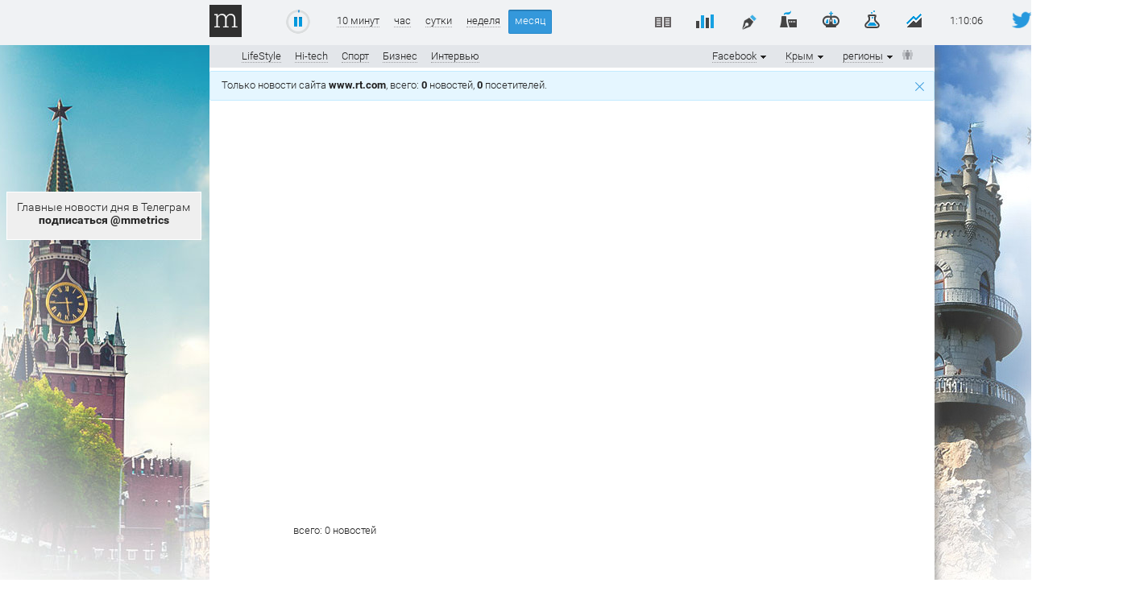

--- FILE ---
content_type: text/html; charset=utf-8
request_url: https://www.google.com/recaptcha/api2/aframe
body_size: 268
content:
<!DOCTYPE HTML><html><head><meta http-equiv="content-type" content="text/html; charset=UTF-8"></head><body><script nonce="NM5iwAc_Bn87-UBYRC8kYg">/** Anti-fraud and anti-abuse applications only. See google.com/recaptcha */ try{var clients={'sodar':'https://pagead2.googlesyndication.com/pagead/sodar?'};window.addEventListener("message",function(a){try{if(a.source===window.parent){var b=JSON.parse(a.data);var c=clients[b['id']];if(c){var d=document.createElement('img');d.src=c+b['params']+'&rc='+(localStorage.getItem("rc::a")?sessionStorage.getItem("rc::b"):"");window.document.body.appendChild(d);sessionStorage.setItem("rc::e",parseInt(sessionStorage.getItem("rc::e")||0)+1);localStorage.setItem("rc::h",'1768699227469');}}}catch(b){}});window.parent.postMessage("_grecaptcha_ready", "*");}catch(b){}</script></body></html>

--- FILE ---
content_type: text/css; charset=utf-8
request_url: https://mediametrics.ru/css/stl-40-50.css
body_size: 15139
content:
/* CSS Reset */
html,body,div,dl,dt,dd,ul,ol,li,h1,h2,h3,h4,h5,h6,pre,code,form,fieldset,legend,input,textarea,p,blockquote,th,td{
	margin:0;
	padding:0;
}
table{
	border-collapse:collapse;
	border-spacing:0;
}
table td{
	vertical-align:top;
}
img,fieldset{
	border:0;
}
address,caption,cite,code,dfn,th,var{
	font-style:normal;
	font-weight:normal;
}
caption,th{
	text-align:left;
}
q:before,q:after{
	content:'';
}
abbr,acronym{
	border:0;
	font-variant:normal;
}
sup{
	vertical-align:text-top;
}
sub{
	vertical-align:text-bottom;
}
input,textarea,select,button{
	font:300 13px 'Roboto', Arial, Helvetica, sans-serif;
    color:#232323;
	-webkit-box-sizing:border-box;
	-moz-box-sizing:border-box;
	box-sizing:border-box;
}
input::-ms-clear{
	display: none;
}

textarea{
	resize:none;
	overflow:auto;
}
article,aside,details,figcaption,figure,footer,header,hgroup,menu,nav,section{
	display:block;
	margin:0;
	padding:0;
}
:focus{outline:none;}
/*default styles*/
html, body{
	height:100%;
}

@font-face {
  font-family: 'Roboto';
  font-style: normal;
  font-weight: 300;
    src: local('Roboto Light'), local('Roboto-Light'), url(/fonts/Roboto-Light.woff) format('woff');
      src: local('Roboto Light'), local('Roboto-Light'), url(/fonts/Roboto-Light.ttf) format('ttf');
        src: local('Roboto Light'), local('Roboto-Light'), url(/fonts/Roboto-Light.eot) format('eot');
          src: local('Roboto Light'), local('Roboto-Light'), url(/fonts/Roboto-Light.svg) format('svg');
            src: local('Roboto Light'), local('Roboto-Light'), url(/fonts/Roboto-Light.woff2) format('woff2');
}

@font-face {
  font-family: 'Roboto';
  font-style: normal;
  font-weight: 400;
    src: local('Roboto'), local('Roboto-Regular'), url(/fonts/Roboto-Regular.woff) format('woff');
      src: local('Roboto'), local('Roboto-Regular'), url(/fonts/Roboto-Regular.ttf) format('ttf');
        src: local('Roboto'), local('Roboto-Regular'), url(/fonts/Roboto-Regular.eot) format('eot');
          src: local('Roboto'), local('Roboto-Regular'), url(/fonts/Roboto-Regular.svg) format('svg');
            src: local('Roboto'), local('Roboto-Regular'), url(/fonts/Roboto-Regular.woff2) format('woff2');
}

@font-face {
  font-family: 'Roboto';
  font-style: normal;
  font-weight: 500;
      src: local('Roboto Medium'), local('Roboto-Medium'), url(/fonts/Roboto-Medium.woff) format('woff');
      src: local('Roboto Medium'), local('Roboto-Medium'), url(/fonts/Roboto-Medium.ttf) format('ttf');
        src: local('Roboto Medium'), local('Roboto-Medium'), url(/fonts/Roboto-Medium.eot) format('eot');
          src: local('Roboto Medium'), local('Roboto-Medium'), url(/fonts/Roboto-Medium.svg) format('svg');
            src: local('Roboto Medium'), local('Roboto-Medium'), url(/fonts/Roboto-Medium.woff2) format('woff2');
}

@font-face {
  font-family: 'Roboto';
  font-style: normal;
  font-weight: 700;
    src: local('Roboto Bold'), local('Roboto-Bold'), url(/fonts/Roboto-Bold.woff) format('woff');
      src: local('Roboto Bold'), local('Roboto-Bold'), url(/fonts/Roboto-Bold.ttf) format('ttf');
        src: local('Roboto Bold'), local('Roboto-Bold'), url(/fonts/Roboto-Bold.eot) format('eot');
          src: local('Roboto Bold'), local('Roboto-Bold'), url(/fonts/Roboto-Bold.svg) format('svg');
            src: local('Roboto Bold'), local('Roboto-Bold'), url(/fonts/Roboto-Bold.woff2) format('woff2');
}


body{
	overflow-y: scroll;

	

    font:300 13px 'Roboto', Arial, Helvetica, sans-serif;
    	
    color:#232323;
	/*background:url(/img/ua-bg.jpg) center 70px no-repeat;*/
	background-position:50% 52px;
	background-repeat:no-repeat;
}
p{
    margin:0 0 22px;
	line-height:22px;
}
a{
    color:#222;
    text-decoration:underline;
	outline:none;
}
a:hover{
    color:#222;
	text-decoration:none;
}
h1{
	font:500 30px/30px 'Roboto', Arial, Helvetica, sans-serif;
    color:#232323;
	margin:0 0 24px;
}
h2{
	font:500 18px/21px 'Roboto', Arial, Helvetica, sans-serif;
    color:#222;
	margin:0 0 17px;
}
h3{
	font:300 22px/26px 'Roboto', Arial, Helvetica, sans-serif;
    color:#666;
	margin:3px 0 15px;
}
h4{
	font:700 18px/18px 'Roboto', Arial, Helvetica, sans-serif;
    color:#222;
	margin:0 0 19px;
}
h5{
	font:700 16px/18px 'Roboto', Arial, Helvetica, sans-serif;
    color:#007071;
	margin:0 0 14px;
}
ul{
	margin:0 0 14px 0;
	list-style-position:outside;
}
ol{
	margin:0 0 14px 20px;
	list-style-position:outside;
	list-style-type:decimal;
}
li ul, li ol{
	margin-top:5px;
	margin-bottom:10px;
	list-style-type:none;
}
li{
	margin-bottom:5px;
}
.middle{
	vertical-align:middle;
}
.fl{
	float:left !important;
}
.fr{
	float:right !important;
}
.cl{
	clear:both;
	height:0px;
	font-size:0px;
	overflow:hidden;
}
.result-for-click {
	padding-right: 0 !important;
}
.result-for-click :hover {
	padding-right: 0 !important;
}
.clearFix:after{
	visibility:hidden;
	display:block;
	font-size:0;
	content:" ";
	clear:both;
	height:0;
}
*html .clearFix{
	zoom:1;
}
*+html .clearFix{
	zoom:1;
}
::-webkit-input-placeholder{
	color:#b7b7b7;
}
::-moz-placeholder{
	color:#b7b7b7;
	opacity:1;
}
input:-ms-input-placeholder,
textarea:-ms-input-placeholder{
	color:#b7b7b7;
}
.placeholder{
	color:#b7b7b7;
}
/*format styles*/
/*--- column size ---*/
.page{
	/*min-width:990px;*/
	min-height:100%;
	height:auto !important;
	height:100%;
}
.wrapper{
	/*width:80%;
	min-width:960px;*/
	width:900px;
	margin:0 auto;
	padding:0 15px;
	position:relative;
	

}
body.tv .wrapper{
	width: auto !important;
}
.container{
        background: #fff;
	/*padding:0 168px 100px 242px;*/
	padding:0 0 180px;/*170*/
	/*margin-left: 50px;
	margin-right: 50px;*/
}
body.tv .container{
	padding-bottom: 10px;
}
.sidebar-left{
	float:left;
        margin:0 0 0 -190px;
	padding:29px 0; 
	width:145px;
	min-height:650px;
	display:inline-block;
	text-align:right;
	position:relative;
}
.sidebar-right{
	float:right;
	margin:0 -190px 0 0;
	padding:29px 0;
	width:145px;
	min-height:650px;
	display:inline-block;
	text-align:left;
	position:relative;
_z-index:-1;
}
/*---/ column size ---*/
.head{
	background:#f0f2f4;
	
	z-index: 100000;
	width: 100%;
	top: 0px;
}
body.tv .head{
	min-width: 0;
}
.head .logo{
	float:left;
}
.head .logo img{
	display:block;
}
.head .sort{
	float: left;
	color: #222;
	line-height: 14px;
	margin: 6px 26px 0 25px;
	position: relative;
	z-index: 100;
}
.head .sort span{
	display:block;
	float:left;
	margin:7px 10px 0 0;
}
.head .sort a{
	display:block;
	float:left;
	text-decoration:none;
	border-bottom:1px dotted #9fa0a2;
	margin:7px 10px 8px 8px;
}
.head .sort a:hover{
	background:#d0d4d9; #dbddde;
	border:0;
	padding:7px 8px 9px;
	margin:0 2px 0 0;
	-webkit-border-radius:2px;
	-moz-border-radius:2px;
	border-radius:2px;
}
.head .sort a.act{
	background:#3498db;
	_background:#666;
	
	color:#fff;
	
	border:1px solid #2488cb;
	border-top-color:#1f76b1;
	_border:1px solid #616161;
	_border-top-color:#4b4b4b;

	-webkit-box-shadow:inset 0 1px 0 #2d84bf;
	-moz-box-shadow:inset 0 1px 0 #2d84bf;
	box-shadow:inset 0 1px 0 #2d84bf;
	-webkit-border-radius:2px;
	-moz-border-radius:2px;
	border-radius:2px;
	padding:6px 7px 8px;
	margin:0 2px 0 0;
}
.head .sort a.disabled{
	opacity:0.5;
	/*border:0;
	cursor: default !important;*/
}
.head .sort a.disabled:hover{
	/*background-color: transparent;*/
}
.head .sort span{
	display:none;
	position:relative;
	border-bottom:1px dotted #9fa0a2;
	margin:7px 17px 8px 8px;
	cursor:pointer;
}
.head .sort span img{
	position:absolute;
	right:-12px;
	top:6px;
}
.head .sort.show span{
	background:#d0d4d9; #dbddde;
	border:0;
	padding:7px 17px 9px 8px;
	margin:0;
	-webkit-border-radius:2px 2px 0 0;
	-moz-border-radius:2px 2px 0 0;
	border-radius:2px 2px 0 0;
}
.head .sort.show span img{
	right:5px;
	top:13px;
}
.header2 .city{
	float: left;

	line-height: 14px;
	margin: 0px 0 0 11px;
	position: relative;
	z-index: 100;
    /*top: -2px;*/
}
.header2 .city span{
	display:block;
	position:relative;
	border-bottom:1px dotted #9fa0a2;
	margin:7px 17px 8px 8px;
	cursor:pointer;
}
.header2 .city span img{
	position:absolute;
	right:-12px;
	top:6px;
}
.header2 .city.hashover:hover span,
.header2 .city.show span{
	background:#d0d4d9; #dbddde;
	border:0;
	padding:7px 17px 9px 8px;
	margin:0;
	-webkit-border-radius:2px 2px 0 0;
	-moz-border-radius:2px 2px 0 0;
	border-radius:2px 2px 0 0;
}
.header2 .city.hashover:hover span img,
.header2 .city.show span img{
	right:5px;
	top:13px;
}
.header2 .city div{
	position:absolute;
	right:0;
	top:30px;
	background:#d0d4d9; #dbddde;
	-webkit-border-radius:0 0 2px 2px;
	-moz-border-radius:0 0 2px 2px;
	border-radius:0 0 2px 2px;
	min-width:100%;
	width:250px;
	padding:6px;
	margin-top: -2px;
	display:none;
}
.header2 .city div a{
	padding:2px;
	line-height:1.3;
}
.header2 .city.hashover:hover div,
.header2 .city.show div{
	display:block;
}
.header2 .city.disabled{
	opacity: 0.5;
	cursor: default !important;
}
.header2 .city.disabled span{
	border:0 !important;
	cursor:default !important;
}
.header2 .city.disabled:hover span{
	background-color: transparent;
}
.head .progress{
	float: left;
	margin: 6px 0 0 50px;
	width: 30px;
	height: 30px;
	position: relative;
}
.head .progress .play{
	background:url(/img/btn-pause-empty.gif); 
	width:30px; 
	height:30px; 
	padding:0; margin:0; border:0;
	cursor:pointer;
	border-radius: 14px;
}

.head .progress .pause{
	background:url(/img/btn-play.png); 
	width:30px; 
	height:30px; 
	padding:0; margin:0; border:0;
	cursor:pointer;
	border-radius: 14px;
}

.head .progress .play:hover,
.head .progress .pause:hover{
	opacity:0.7;
}

.head .progress .pause .spinner{
	display:none;
}
.head .progress .play .spinner{
	display:block;
}

.head .head-line {
	padding:0px 0;
	margin: 0px auto;
    z-index: 99500;
    position: relative;
}

.head .timestamp{
	float:right;
	margin: 12px -69px 0 0;
	width:50px;
	position:relative;
}

.center{
	float:left;
	width:100%;
	padding:80px 0 90px;/*20*/
	position:relative;
}
.result{
	position:relative;
	padding:7px 20px 9px 40px;
	margin-bottom:2px;
	background-color: #fff;
}
.result.result-sm{
	padding:7px 110px 9px 100px;
	margin:0;
}
.result-s{
	position:relative;
	padding:7px 20px 20px 40px;
	margin-bottom:2px;
	background-color: #fff;
}
.result-s.result-sm-s{
	padding:7px 110px 20px 100px;
	margin:0;
}
.result.result-hot{
	background:#fff4ca;
}
.result.result-sel{
	background:#e9f3ff;
}
.result.result-hot2{
	background:#ffd5b9;

}
.result:hover{
	border:2px solid #3498db;
	padding:5px 18px 7px 38px;
}
.result.result-sm:hover{
	padding:5px 108px 7px 98px;
}
.result-s:hover{
	border:2px solid #3498db;
	padding:5px 18px 20px 38px;
}
.result-s.result-sm-s:hover{
	padding:5px 108px 20px 98px;
}
.result .result-pos, .result-s .result-pos{
	position:absolute;
	left:20px;
	top:14px;
	color:#222;
	font-size:18px;
	font-weight:500;
	line-height:18px;
}
body.tv .result .result-pos, body.tv .result-s .result-pos{
	line-height: 24px;
}
.result.result-sm .result-pos, .result-s.result-sm-s .result-pos {
	left:14px;
	top:5px;
}
.result:hover .result-pos, .result-s:hover .result-pos{
	left:18px;
	top:10px;
}
.result.result-sm:hover .result-pos, .result-s.result-sm-s:hover .result-pos{
	left:12px;
	top:3px; 
}
.result .result-pos .result-pos-up, .result-s .result-pos .result-pos-up{
	color:#76ca99;
	font-size:11px;
	font-weight:300;
	line-height:13px;
	position:relative;
	padding:0 0 0 13px;
	margin:5px 0 0;
}
/*.result.result-sm .result-pos .result-pos-up{
	font-size:16px;
	font-weight:500;
}*/
.result .result-pos .result-pos-up img, .result-s .result-pos .result-pos-up img{
	position:absolute;
	left:0;
	top:3px;
}
/*.result.result-sm .result-pos .result-pos-up img{
	top:5px;
}*/
.result .result-pos .result-pos-down, .result-s .result-pos .result-pos-down{
	color:#ecaca6;
	font-size:11px;
	font-weight:300;
	line-height:13px;
	position:relative;
	padding:0 0 0 13px;
	margin:5px 0 0;
}
/*.result.result-sm .result-pos .result-pos-down{
	font-size:16px;
	font-weight:500;
}*/
.result .result-pos .result-pos-down img, .result-s .result-pos .result-pos-down img{
	position:absolute;
	left:0;
	top:3px;
}
/*.result.result-sm .result-pos .result-pos-down img{
	top:5px;
}*/
.result .result-author-n {
        position:absolute;
	left:50px; 
	top:7px;
	font-size:15px;
	font-weight:500;
	line-height:18px;
	width:184px;
        text-align:right;
        white-space: nowrap; 
        overflow: hidden;
        text-overflow: ellipsis; 
}
.result .result-logo-n{ 
	position:absolute;
	left:239px;
	top:7px;
}
.result .result-logo, .result-s .result-logo{ 
	position:absolute;
	left:60px;
	top:7px;
/*border: 1px solid red;*/
}

/*.result:hover .result-logo{
	left:12px;
	top:7px;
}*/
/*.result.result-sm .result-logo{
	left:64px;
	top:9px;
}*/
/*.result.result-sm:hover .result-logo{
	left:62px;
	top:7px;
}*/
.result .result-link, .result-s .result-link{
	position:absolute;
	left:99px;
	top:7px;
	font-size:15px;
	font-weight:500;
	line-height:18px;
	width:690px;
	overflow:hidden;
	white-space:nowrap;
	text-overflow:ellipsis;
	-moz-text-overflow:ellipsis;
	-o-text-overflow:ellipsis;
	-ms-text-overflow:ellipsis;
	-webkit-text-overflow:ellipsis;
}
.result .result-link-n{
	position:absolute;
	left:260px;
	top:7px;
	font-size:15px;
	font-weight:500;
	line-height:18px;
	width:530px;
	overflow:hidden;
	white-space:nowrap;
	text-overflow:ellipsis;
	-moz-text-overflow:ellipsis;
	-o-text-overflow:ellipsis;
	-ms-text-overflow:ellipsis;
	-webkit-text-overflow:ellipsis;
}

.result.result-sm .result-link, .result.result-sm .result-link-n {
	font-size:15px;
	font-weight:500;
	line-height:18px;
}
.result .result-link a, .result .result-link-n a, .result-s .result-link a{
	color:#232323;
	text-decoration:none;
}
.result .result-link a:hover,  .result-link-n a:hover, .result-s .result-link a:hover{
	text-decoration:underline;
}
.result .result-link span a,  .result-link-n span a{
	font-size:11px;
	font-weight:300;
	line-height:13px;
	color:#999;
}
.result .result-site{
	display:block;
	float:left;
	font-size:11px;
	color:#999;
	text-decoration:none;
	margin:9px 7px 0 0;
}
.result .result-site:hover{
	text-decoration:underline;
}
.result .result-tags{
	font-size:11px;
	line-height:13px;
	float:left;
	margin:8px 0 0;
}
.result .result-tags a{
	display:block;
	float:left;
	position:relative;
	color:#232323;
	text-decoration:none;
	border:1px solid #e0e0e0;
	border-right:0;
	margin:0 11px 0 0;
	padding:1px 3px 0 6px;
	height:16px;
	-webkit-border-radius:2px 0 0 2px;
	-moz-border-radius:2px 0 0 2px;
	border-radius:2px 0 0 2px;
}
.result .result-tags a i{
	display:block;
	position:absolute;
	right:-6px;
	top:-1px;
	background:url(/img/arrow-tags.png) no-repeat 0 0;
	width:6px;
	height:19px;
}
.result .result-tags a:hover{
	background:#e7e9e9;
	border-color:#d7d9d9;
}
.result .result-tags a:hover i{
	background-position:0 -19px;
}
.result .result-tags a.act{
	background:#3498db;
	border-color:#3296d9;
	border-top-color:#2c83bd;
	color:#fff;
	-webkit-box-shadow:inset 0 1px 0 #2d84bf;
	-moz-box-shadow:inset 0 1px 0 #2d84bf;
	box-shadow:inset 0 1px 0 #2d84bf;
}
.result .result-tags a.act i{
	background-position:0 -38px;
}
.result .result-comments-cnt{
	position:absolute;
	right:67px;
	top:0px;
	padding: 10px 3px 11px;
	text-align: center;
	width:30px;
	font-size:12px;
	font-weight:300;
	line-height:13px;
	color:#232323;
	cursor:pointer;
	background-color:#F9FAFB;
}
.result .result-comments-cnt span.icon-placeholder{
	display: inline-block;
	width:12px;
	height:11px;
	background: url(/i/comments_outline.png) no-repeat 0 0;
}
.result:hover .result-comments-cnt{
	right:65px;
	top:0px;
	padding:8px 3px 9px 3px;
}
.result:hover .result-comments-cnt span.icon-placeholder{
	background: url(/i/comments.png) no-repeat 0 0;
}
.result.result-hot .result-comments-cnt{
	background-color:#FFF0B9;
}
.result.result-hot2 .result-comments-cnt{
	background-color:#FFD5B9;
}
.result.result-sel .result-comments-cnt{
	background-color:#cee4ff;
}
.result:hover.result-hot .result-comments-cnt span.icon-placeholder{
	background: url(/i/comments.png) no-repeat 0 0;
}
.result .result-num, .result-s .result-num{
	position:absolute;
	padding: 3px;
	right:17px;
	top:7px;
        font-size:12px;
        font-weight:300;
        line-height:13px;
        color:#232323;
	cursor:pointer;
}
.result:hover .result-num, .result-s:hover .result-num{
	right:15px;
	top:5px;
}
.result .result-num .result-num-tooltip{
	position:absolute;
	left:50%;
	bottom:25px;
	background:#fff;
	-webkit-box-shadow:0 1px 4px rgba(0,0,0,.23);
	-moz-box-shadow:0 1px 4px rgba(0,0,0,.23);
	box-shadow:0 1px 4px rgba(0,0,0,.23);
	-webkit-border-radius:2px;
	-moz-border-radius:2px;
	border-radius:2px;
	font-size:11px;
	font-weight:300;
	line-height:13px;
	padding:10px 11px;
	white-space:nowrap;
	cursor:default;
	z-index:100;
	display:none;
}
.result .result-num:hover .result-num-tooltip{
	display:block;
}
.result .result-num .result-num-tooltip span{
	display:inline-block;
	position:relative;
	padding:0 0 0 13px;
	margin-left:5px;
}
.result .result-num .result-num-tooltip span:first-child{
	margin-left:0;
}
.result .result-num .result-num-tooltip span img{
	position:absolute;
	left:0;
	top:1px;
}
.result .result-num .result-num-tooltip .result-num-ok{
	color:#ff9900;
}
.result .result-num .result-num-tooltip .result-num-tw{
	color:#00abf0;
}
.result .result-num .result-num-tooltip .result-num-vk{
	color:#4770a2;
}
.result .result-num .result-num-tooltip .result-num-fb{
	color:#38569c;
}
.result .result-num .result-num-tooltip i{
	position:absolute;
	left:50%;
	bottom:0;
}
.result .result-num .result-num-tooltip i img{
	position:absolute;
	left:-6px;
	top:0;
}
.result-all{
	padding:20px 0 0 63px;
}
.result-adv{
	background-color: #eee;
}
.filter{
	display:block;
	background:#e5f6ff;
	margin:4px 0 11px;
	text-decoration:none;
	border:1px solid #c3ebff;
	-webkit-border-radius:2px;
	-moz-border-radius:2px;
	border-radius:2px;
	padding:9px 14px 11px;
	position:relative;
}
.filter img{
	position:absolute;
	right:12px;
	top:13px;
}
.paging{
	_padding:37px 0 0 63px;
        padding:10px 0 0 63px;
	margin-bottom:10px;/*40*/
}
.paging a{
	display:inline-block;
	text-decoration:none;
	line-height:15px;
	-webkit-border-radius:2px;
	-moz-border-radius:2px;
	border-radius:2px;
	padding:4px 9px 5px 8px;
}
.paging a:hover{
	background:#e7e9e9;
}
.paging a.act{
	color:#fff;
	background:#3498db;
	border:1px solid #3296d9;
	border-top-color:#2c83bd;
	-webkit-box-shadow:inset 0 1px 0 #2d84bf;
	-moz-box-shadow:inset 0 1px 0 #2d84bf;
	box-shadow:inset 0 1px 0 #2d84bf;
	padding:3px 8px 4px 7px;
}
.news-block{
	background:#e9f3ff;
	padding:14px 30px 18px 20px;
	margin-bottom:16px;
	box-shadow: 0 0 10px rgba(0,0,0,0.5);
}
.news{
	padding:0 0 16px 120px;
}
.news.news-big{
	padding:0 0 5px 230px;
}
.news .news-pic{
	display:block;
	float:left;
	margin:2px 0 0 -120px;
	width:100px;
}
.news.news-big .news-pic{
	margin:6px 0 0 -230px;
	width:210px;
}
.news .news-pic img{
	display:block;
}
.news .news-txt{
	float:left;
	width:100%;
}
.news .news-author{
	display:inline-block;
	position:relative;
	font-size:13px;
	font-weight:500;
	color:#232323;
	line-height:16px;
	text-decoration:none;
	padding:0 0 0 23px;
	margin-bottom:11px;
}
.news .news-author:hover{
	text-decoration:underline;
}
.news .news-author img{
	position:absolute;
	left:0;
	top:1px;
}
.news .news-link{
	font-size:13px;
	font-weight:500;
	line-height:16px;
	margin-bottom:3px;
}
.news.news-big .news-link{
	font-size:24px;
	line-height:26px;
	margin-bottom:12px;
}
.news .news-link a{
	text-decoration:none;
}
.news .news-link a:hover{
	text-decoration:underline;
}
.news .news-tags{
	font-size:11px;
	line-height:13px;
	float:left;
	margin:0 16px 6px 0;
}
.news .news-tags a{
	display:block;
	float:left;
	position:relative;
	color:#232323;
	text-decoration:none;
	border:1px solid #e0e0e0;
	border-right:0;
	margin:0 11px 0 0;
	padding:1px 3px 0 6px;
	height:16px;
	-webkit-border-radius:2px 0 0 2px;
	-moz-border-radius:2px 0 0 2px;
	border-radius:2px 0 0 2px;
}
.news .news-tags a i{
	display:block;
	position:absolute;
	right:-6px;
	top:-1px;
	background:url(/img/arrow-tags.png) no-repeat 0 0;
	width:6px;
	height:19px;
}
.news .news-tags a:hover{
	background:#e7e9e9;
	border-color:#d7d9d9;
}
.news .news-tags a:hover i{
	background-position:0 -19px;
}
.news .news-tags a.act{
	background:#3498db;
	border-color:#3296d9;
	border-top-color:#2c83bd;
	color:#fff;
	-webkit-box-shadow:inset 0 1px 0 #2d84bf;
	-moz-box-shadow:inset 0 1px 0 #2d84bf;
	box-shadow:inset 0 1px 0 #2d84bf;
}
.news .news-tags a.act i{
	background-position:0 -38px;
}
.news .news-site{
	display:inline-block;
	margin-bottom:8px;
	float:left;
	font-size:11px;
	line-height:16px;
	color:#999;
	text-decoration:none;
}
.news .news-site img{
	vertical-align:top;
	margin:1px 6px 0 0;
}
.news p{
	line-height:18px;
	margin:0 0 8px;
	clear:both;
	max-height:36px;
	overflow:hidden;
}
.news.news-big p{
	line-height:21px;
	margin:0 0 15px;
	max-height:84px;
}
.news .news-social img{
	display:block;
}
.sidebar-left .tags{
	font-size:11px;
	line-height:13px;
	padding-bottom:4px;
}
.sidebar-left .tags a{
	display:block;
	float:left;
	position:relative;
	color:#232323;
	text-decoration:none;
	border:1px solid #e0e0e0;
	border-right:0;
	margin:0 11px 6px 0;
	padding:1px 3px 0 6px;
	height:16px;
	-webkit-border-radius:2px 0 0 2px;
	-moz-border-radius:2px 0 0 2px;
	border-radius:2px 0 0 2px;
}
.sidebar-left .tags a i{
	display:block;
	position:absolute;
	right:-6px;
	top:-1px;
	background:url(/img/arrow-tags.png) no-repeat 0 0;
	width:6px;
	height:19px;
}
.sidebar-left .tags a:hover{
	background:#e7e9e9;
	border-color:#d7d9d9;
}
.sidebar-left .tags a:hover i{
	background-position:0 -19px;
}
.sidebar-left .tags a.act{
	background:#3498db;
	border-color:#3296d9;
	border-top-color:#2c83bd;
	color:#fff;
	-webkit-box-shadow:inset 0 1px 0 #2d84bf;
	-moz-box-shadow:inset 0 1px 0 #2d84bf;
	box-shadow:inset 0 1px 0 #2d84bf;
}
.sidebar-left .tags a.act i{
	background-position:0 -38px;
}
.sidebar-right .graph{
	position:relative;
	margin-bottom:16px;
}
.sidebar-right .graph img{
	display:block;
}
.sidebar-right .graph .graph-num{
	position:absolute;
	left:0;
	top:57px;
	width:100%;
	text-align:center;
	font-size:24px;
	font-weight:500;
	line-height:24px;
	letter-spacing:-2px;
}
.sidebar-right .graph-tooltip{
	position:absolute;
	left:0;
	top:0;
	background:#fff;
	-webkit-box-shadow:0 1px 4px rgba(0,0,0,.23);
	-moz-box-shadow:0 1px 4px rgba(0,0,0,.23);
	box-shadow:0 1px 4px rgba(0,0,0,.23);
	-webkit-border-radius:2px;
	-moz-border-radius:2px;
	border-radius:2px;
	font-size:11px;
	line-height:13px;
	padding:10px;
	white-space:nowrap;
	z-index:100;
}
.sidebar-right .graph-tooltip span{
	color:#3498db;
	font-family:Tahoma, Geneva, sans-serif;
	margin-left:6px;
}
.sidebar-right .graph-tooltip i{
	position:absolute;
	left:50%;
	bottom:0;
}
.sidebar-right .graph-tooltip i img{
	position:absolute;
	left:-6px;
	top:0;
}
.sidebar-right .social{
	font-size:11px;
	padding-bottom:10px;
}
.sidebar-right .social div{
	text-align:center;
}
.sidebar-right .social div div{
	margin-bottom:17px;
}
.sidebar-right .social span{
	display:block;
	text-align:center;
	font-size:18px;
	font-weight:500;
	line-height:21px;
	color:#3498db;
}
.sidebar-right .sites{
	margin-bottom:20px;
}
.sidebar-right .sites div{
	background:url(/img/site-bg.gif) no-repeat 0 0;
	height:23px;
	-webkit-border-radius:2px 0 0 2px;
	-moz-border-radius:2px 0 0 2px;
	border-radius:2px 0 0 2px;
	margin-bottom:6px;
	padding:3px 1px 0 10px;
}
.sidebar-right .sites div span{
	float:right;
	font-weight:500;
	color:#222;
}
.mb20{
	margin-bottom:20px;
}
.footer{
	background:#f0f2f4;
	height:70px;
	position:relative;

	_margin:-55px 0 0; 
        margin:0px 0 0; 
	padding:24px 0 24px 0
}
.footer .fl-col-1, .fl-col-2{
    display: inline-block;
}
.footer .fl-col-1{width:170px;}
.footer .fl-col-2{width:330px;}
.footer .border-bottom{
	position:absolute;
	width:100%;
	height:0;
	padding:0;
	margin:0;
	top:118px;
	border-bottom:1px solid #d0d2d4;
}
.footer .logo{
	float:left;
	margin:0 54px 0 0;
}
.footer .logo img{
	display:block;
}
.footer .menu{
	float:left;
	margin:7px 0 0;
}
.footer .menu a{
	color:#999;
	margin-right:34px;
}
.footer .sort{
	float:left;
	color:#222;
	line-height:14px;
	margin:1px 15px 0 0;
}
.footer .sort span{
	display:block;
	float:left;
	margin:7px 10px 0 0;
}
.footer .sort a{
	display:block;
	float:left;
	text-decoration:none;
	border-bottom:1px dotted #9fa0a2;
	margin:7px 10px 8px 8px;
}
.footer .sort a:hover{
	background:#d0d4d9; #dbddde;
	border:0;
	padding:7px 8px 9px;
	margin:0 2px 0 0;
	-webkit-border-radius:2px;
	-moz-border-radius:2px;
	border-radius:2px;
}
.footer .sort a.act{
	background:#3498db;
	color:#fff;
	border:1px solid #2488cb;
	border-top-color:#1f76b1;
	-webkit-box-shadow:inset 0 1px 0 #2d84bf;
	-moz-box-shadow:inset 0 1px 0 #2d84bf;
	box-shadow:inset 0 1px 0 #2d84bf;
	-webkit-border-radius:2px;
	-moz-border-radius:2px;
	border-radius:2px;
	padding:6px 7px 8px;
	margin:0 2px 0 0;
}
.footer .city{
	float:right;
	line-height:14px;
	margin:1px 0 0 16px;
	position:relative;
	z-index:100;
}
.footer .city span{
	display:block;
	position:relative;
	border-bottom:1px dotted #9fa0a2;
	margin:7px 17px 8px 8px;
	cursor:pointer;
}
.footer .city span img{
	position:absolute;
	right:-12px;
	top:6px;
}
.footer .city span:hover,
.footer .city:hover span{
	background:#d0d4d9; #dbddde;
	border:0;
	padding:7px 17px 9px 8px;
	margin:0;
	-webkit-border-radius:0 0 2px 2px;
	-moz-border-radius:0 0 2px 2px;
	border-radius:0 0 2px 2px;
}
.footer .city span:hover img,
.footer .city:hover span img{
	right:5px;
	top:13px;
}
.footer .city div{
	position:absolute;
	right:0;
	bottom:30px;
	background:#d0d4d9; #dbddde;
	-webkit-border-radius:2px 2px 0 0;
	-moz-border-radius:2px 2px 0 0;
	border-radius:2px 2px 0 0;
	min-width:100%;
	width:250px;
	padding:6px;
	display:none;
}
.footer .city div a{
	padding:2px;
	line-height:1.3;
}
.footer .city:hover div{
	display:block;
}
.city .cloud0{font-size:50%;}
.city .cloud1{font-size:60%;}
.city .cloud2{font-size:76%;}
.city .cloud3{font-size:88%;}
.city .cloud4{font-size:100%;}
.city .cloud5{font-size:110%;}
.city .cloud6{font-size:110%;font-weight:bold;}
.city .cloud7{font-size:122%;font-weight:bold;}
.city .cloud8{font-size:133%;font-weight:bold;}
.city .cloud9{font-size:145%;font-weight:bold;}

.news-popup{
	position:absolute;
	left:0;
	top:0;
	width:100%;
	-webkit-box-sizing:border-box;
	-moz-box-sizing:border-box;
	box-sizing:border-box;
	border-top:1px solid #c3ebff;
	border-bottom:1px solid #c3ebff;
	z-index:10;
}
.news-popup .news-popup-close{
	position:absolute;
	right:19px;
	top:13px;
}
.news-popup .news-popup-close img{
	display:block;
}
.news-popup .news-block{
	padding:14px 41px 18px 21px;
	margin:0;
}
.news-popup .news,
.news-popup .news.news-big{
	padding-bottom:0;
}

/*---motiv---*/
.brend-bottom{
	background:#f3f3f3;
	position:fixed;
	left:0;
	bottom:0;
	width:100%;
	z-index:100;
	padding:15px 0;
}
.brend-bottom .motiv-logo{
	float:left;
}
.brend-bottom .motiv-logo img{
	display:block;
}
.brend-bottom .motiv-slogan{
	float:left;
	font-size:12px;
	font-weight:400;
	line-height:15px;
	color:#8d8d8d;
	text-decoration:none;
	margin:5px 0 0 20px;
}
.brend-bottom .motiv-slogan:hover{
	text-decoration:underline;
}
.brend-bottom .motiv-link{
	float:right;
	font-size:18px;
	line-height:18px;
	color:#f35640;
	background:url(/img/motiv-arrow.png) no-repeat 100% 6px;
	margin:10px 0 0;
}

@media screen and (max-width: 1400px) {
	.head, body, .page, #fancybox-overlay{
		/*min-width:1280px;    */
		    min-width: 1420px;
    /*overflow: hidden;*/
	}
}

/*---/motiv---*/
@media screen and (max-width: 1024px){
	body{
		background-position:28% 52px;
		font-size:15px;
	}
	.page {
	overflow: hidden;
}
.footer {
	    width: 100%;
    display: block;
    margin: 0 auto;
        min-width: 1422px !important;
}
		.header2 {
		    width: 900px !important;
		    left: calc(50% - 640px) !important;
		}
	.head, .header2, .page, #fancybox-overlay{
		/*min-width:1280px;    */
		    min-width: 1420px;
    /*overflow: hidden;*/
	}
	.old_filter {
	    position: relative !important;
	    left: 66px !important;
	}
    /*.head .sort {
            margin-left: 18px;
    }
	.head .sort span{
		display:block;
	}
	.head .sort div{
		position:absolute;
		left:0;
		top:30px;
		background:#d0d4d9; #dbddde;
		-webkit-border-radius:0 0 2px 2px;
		-moz-border-radius:0 0 2px 2px;
		border-radius:0 0 2px 2px;
		white-space:nowrap;
		padding:6px 9px;
		display:none;
	}*/
	.head .sort.show div{
		display:block;
	}
    .head .progress {
            margin-left: 50px;
    }
	.result .result-pos .result-pos-up{
		font-size:13px;
		line-height:15px;
	}
	.result .result-pos .result-pos-up img{
		top:4px;
	}
	.result .result-pos .result-pos-down{
		font-size:13px;
		line-height:15px;
	}
	.result .result-pos .result-pos-down img{
		top:4px;
	}
	.result.result-sm .result-logo{
		top:11px;
	}
	.result.result-sm:hover .result-logo{
		top:9px;
	}
	.result.result-sm .result-link{
		font-size:20px;
		line-height:23px;
	}
	.result .result-num{
		top:9px;
		font-size:14px;
        line-height:15px;
	}
	.result:hover .result-num{
		top:7px;
	}
	.footer{
		height:100px;
		min-width:1280px;
	}
	.footer .border-bottom{
		top:148px;
	}
}
@media only screen and (max-device-width: 1024px){
	.fancybox-disabled{
		left: 384px !important;
	}
	.fancybox-mail{
		left: 285px !important;
	}
}
@media only screen and (max-device-width: 1024px) and (orientation : landscape){
	.container .center{
		min-height:1024px;
	}
}
@media only screen and (max-device-width: 1024px) and (orientation : portrait){
	body{
		/*font-size:20px;*/
	}
	.container .center{
		min-height:1224px;
	}
	.head .sort{
		line-height:20px;
		margin-top:3px;
	}
	.head .sort span img{
		top:10px;
	}
	.head .sort.show span img{
		top:17px;
	}
	.head .city{
		line-height:20px;
		margin-top:3px;
	}
	.head .city span img{
		top:10px;
	}
	.head .city.show span img{
		top:17px;
	}
}

A.back_ios{
	display:block;
	position:absolute;
	top:560px;
	left:23px;/*23*/
        _right:-23px;
_margin: 0 auto;
	width:135px;
	height:40px;

	background-color: #f0f0f0;
	border-radius:7px;
}
A.back_googp{
	display:block;
	position:absolute;
	top:608px;
        left:23px;
	_right:-23px;
_margin: 0 auto;
	width:135px;
	height:40px;

	background-color: #f0f0f0;
	border-radius:7px;
}
@media all and (device-width: 768px) and (device-height: 1024px){
	html, body{height:100%;}
}


/* footer 2014 */
.footer-right {
        float: right;
        text-align: right;
        font-size: 11px;
        font-weight: 400;
}
.footer-left {
        float: left;
        font-size: 11px;
        font-weight: 400;
}
.footer-text {
        clear:both;
        padding-top: 17px;
}
.footer-left .fl-col-0 {
        background: url(/img/footer-br.png) no-repeat right center;
        padding-right: 10px;
        margin-right: 7px;
        width: auto;
}
.footer-left .fl-col-1 {
        background: url(/img/footer-br.png) no-repeat right center;
        padding-right: 10px;
        margin-right: 7px;
        width: auto;
}
.footer-left .fl-col-3 {
        width: auto;
}
.footer-right .fl-col-2 {
        width: auto;
        padding-bottom: 3px;
}
.footer-right img {
        margin: 0px 0px 10px 0px;
}
/* /footer 2014 */

/* info */
.head.info {
        height: 42px;
        padding-top: 10px;
}
.top-menu {
        float: right;
        padding-top: 9px;
        color: #222222;
        font: 300 13px/13px 'Roboto', Arial, Helvetica, sans-serif;
}
.top-menu span {
        padding: 0px 9px 0px 12px;
}
.top-menu a {
        text-decoration: underline;
        color: #222222;
}
.top-menu a:hover {
        text-decoration: none;
        color: #222222;
}
.top-menu a.act {
        text-decoration: none;
}
.info-rate {
        text-align: center;
        padding: 37px 0px 0px 0px;
}
.info-rate h2 {
        color: #222222;
        font: 500 24px/24px 'Roboto', Arial, Helvetica, sans-serif;
        margin: 0px 0px 20px;
}
.info-rate p {
        color: #222222;
        font: 300 15px/18px 'Roboto', Arial, Helvetica, sans-serif;
        margin: 0px 0px 18px 0px;
}
.info-rate-map {
        position: relative;
        width: 904px;
        height: 344px;
        background: #ffffff url(/img/inforate-bg.png) no-repeat left top;
        margin: 31px 0px 3px;
        z-index: 100;
}
.info-rate-point {
        width: 64px;
        height: 64px;
        background: transparent url(/img/inforate-point1.png) no-repeat left top;
        position: absolute;
        z-index: 101;
}
.info-rate-point#irp1 {
        top: 31px;
        left: 164px;
}
.info-rate-point#irp2 {
        top: 31px;
        left: 256px;
}
.info-rate-point#irp3 {
        top: 31px;
        left: 652px;
}
.info-rate-point#irp4 {
        top: 31px;
        left: 777px;
}
.info-rate-point#irp5 {
        top: 31px;
        left: 851px;
}
.info-rate-point#irp6 {
        top: 91px;
        left: 158px;
}
.info-rate-point#irp7 {
        top: 91px;
        left: 522px;
}
.info-rate-point#irp8 {
        top: 124px;
        left: 717px;
}
.info-rate-point#irp9 {
        top: 186px;
        left: 128px;
}
.info-rate-point#irp10 {
        top: 184px;
        left: 656px;
}
.info-rate-point:hover {
        background: transparent url(/img/inforate-point2.png) no-repeat left top;
}       
        
 .info-rate-point, .info-rate-point:hover {       
        -webkit-transition-property: background;
        -webkit-transition-duration: 0.5s;
        -webkit-transition-timing-function: ease;
        -moz-transition-property: background;
        -moz-transition-duration: 0.5s;
        -moz-transition-timing-function: ease;
        -o-transition-property: background;
        -o-transition-duration: 0.5s;
        -o-transition-timing-function: ease;
        -ms-transition-property: background;
        -ms-transition-duration: 0.5s;
        -ms-transition-timing-function: ease;
        transition-property: background;
        transition-duration: 0.5s;
        transition-timing-function: ease;
}
.info-rate-point .info-rate-text {
        z-index: 102;
        display: none;
        position: absolute;
        display: none;
        position: absolute;
        top: 0px;
        left: -130px;
        background-color: #ffffff;
        padding: 18px 20px 17px;
        text-align: left;
        -moz-box-shadow: 0px 2px 7px #b0b1b3;
        -webkit-box-shadow: 0px 2px 7px #b0b1b3;
        box-shadow: 0px 2px 7px #b0b1b3;
        filter: progid:DXImageTransform.Microsoft.Shadow(color='#b0b1b3', Direction=145, Strength=3);
        -webkit-border-radius:3px;
        -moz-border-radius:3px;
        border-radius:3px;
        width: 290px;
        color: #222222;
        font: 300 12px/16px 'Roboto', Arial, Helvetica, sans-serif;
}
/*.info-rate-point:hover .info-rate-text, .info-rate-point:active .info-rate-text {
        display: block;
}*/
.info-rate-hover {
        width: 64px;
        height: 64px;
}
.info-rate-point#irp1 .info-rate-text {
        width: 160px;
        left: -69px;
}
.info-rate-point#irp5 .info-rate-text {
        width: 100px;
        left: -39px;
}
.info-rate-point#irp10 .info-rate-text {
        width: 268px;
        left: -119px;
}
.info-rate-point .info-rate-text img {
        position: absolute;
        bottom: -5px;
        left: 48%;
        width: 9px;
        height: 5px;
}
.info-rate-all {
        
}
.info-rate-all .title {
        color: #222222;
        font: 500 16px/16px 'Roboto', Arial, Helvetica, sans-serif;
        margin-bottom: 10px;
        text-align: center;
}
.info-rate-all ol {
        list-style: none; 
        counter-reset: point;
        margin: 0px 0px 0px 0px;
}
.info-rate-all ol li {
        margin-bottom: 20px;
        font: 300 15px/18px 'Roboto', Arial, Helvetica, sans-serif;
        color: #222222;
        position: relative;
        padding-left: 25px;
}
.info-rate-all ol li:before {
        content: counter(point);
        counter-increment: point 1;
        position: absolute;
        left: 0;
        top: 0px;
        width: 25px;
        padding: 0;
        color: #222222;
        font: 500 15px 'Roboto', Arial, Helvetica, sans-serif;
        text-align: left;
}
/* /info */

/* mail rss */
.mail-rss-ico {
        position: absolute;
        top: 0px;
        right: -124px;
        height: 52px;
        width: 52px;
}
.mail-rss-ico a {
        display: block;
        height: 52px;
        width: 52px;
}
.mail-rss-ico a img {
        display: block;
        border: 0px;
        padding: 15px 10px 18px 17px;
}
.mail-rss-ico a:hover, .mail-rss-ico a:active {
        cursor: pointer;
        cursor: hand;
        background-color: #cce5f1;
}
/*.fancy-popup#popup_subscribe {
        display: none;
}*/
.fancy-popup#popup_subscribe {
        width: 460px;
        padding: 0px 35px 0px;
}
.fancy-popup .title {
        color: #222222;
        font: 500 24px/24px 'Roboto', Arial, Helvetica, sans-serif;
        margin-bottom: 33px;
        text-align: center;
        letter-spacing: -0.02em;
}
.fancy-popup .lev1 {
        padding: 0px 0px 0px 26px;
        font: 500 16px/20px 'Roboto', Arial, Helvetica, sans-serif;
        color: #222222;
}
.fancy-popup .lev1 label {
        font: 500 16px/20px 'Roboto', Arial, Helvetica, sans-serif;
        color: #222222;
        display: block;
        margin-bottom: 8px;
}
.fancy-popup .lev2 {
        padding: 0px 0px 0px 57px;
        font: 300 13px/16px 'Roboto', Arial, Helvetica, sans-serif;
        color: #959595;
        margin-bottom: 24px;
}
.fancy-popup .lev2 p {
        font: 300 13px/16px 'Roboto', Arial, Helvetica, sans-serif;
        color: #959595;
        margin-bottom: 16px;
}
.fancy-popup .lev2 label {
        font: 300 13px/16px 'Roboto', Arial, Helvetica, sans-serif;
        color: #222222;
        display: block;
        margin-bottom: 10px;
}
.fancy-popup .lev2 .jq-checkbox {
        margin-right: 9px;
}
.fancy-popup .lev2 .attention {
        color: #ff6600;
        font: 500 13px/16px 'Roboto', Arial, Helvetica, sans-serif;
        background: url(/img/popup-attention.png) no-repeat left top;
        padding: 0px 0px 0px 22px;
        margin-bottom: 5px;
}

.fancy-popup .lev0 {
        padding-top: 10px;
        padding-bottom: 15px;
}
.fancy-popup .lev0 .field-name {
        float: left;
        width: 57px;
        padding-top: 9px;
}
.fancy-popup .lev0 .field {
        float: left;
        width: 370px;
}
.fancy-popup .lev0 .field input {
        width: 236px;
}
.fancy-popup .btns {
        padding: 10px 0px 0px 57px;
}
.fancy-popup .subscribe {
        display:inline-block;
        font: 300 13px/13px 'Roboto', Arial, Helvetica, sans-serif;
        line-height:22px;
        color:#fff;
        text-decoration:none;
        background:#0099de;
        -webkit-box-shadow:inset 0 -2px 0 #0081c6;
        -moz-box-shadow:inset 0 -2px 0 #0081c6;
        box-shadow:inset 0 -2px 0 #0081c6;
        -webkit-border-radius:2px;
        -moz-border-radius:2px;
        border-radius:2px;
        padding:3px 26px 6px;
        border: 1px solid #0085c1;
        border-bottom: 1px solid #006eaa;
}
.fancy-popup .subscribe:hover {
        opacity: 0.9;
        filter:alpha(opacity=90);
}
.fancy-popup .unsubscribe {
        margin-left: 11px;
        color: #222222;
        text-decoration: underline;
        font: 300 13px/13px 'Roboto', Arial, Helvetica, sans-serif;
}


.fancy-popup .unsubscribe:hover {
        text-decoration: none;
        color: #222222;
}
/* /mail rss */

.stat-ico {
        position: absolute;
        top: 0px;
        right: 15px;
        height: 52px;
        width: 52px;
}
.stat-ico a {
        display: block;
        height: 52px;
        width: 52px;
}
.stat-ico a img {
        display: block;
        border: 0px;
        padding: 17px 16px 18px 17px;
}
.stat-ico a:hover, .stat-ico a:active {
        cursor: pointer;
        cursor: hand;
        background-color: #cce5f1;
}
.president-ico {
        position: absolute;
        top: 0px;
        right: 104px;
        height: 52px;
        width: 52px;
}
.president-ico:hover {
        background-color: #cce5f1;
}
.president-ico a img {
        display: block;
        border: 0px;
        padding: 11px 11px;
}
.president-ico a:hover, .president-ico a:active {
        cursor: pointer;
        cursor: hand;
}
.stat-ico.active, .president-ico.active {
        background-color: #cce5f1;
}
.analitic-ico {
        position: absolute;
        top: 0px;
        right: 67px;
        height: 52px;
        width: 52px;
}
.analitic-ico a {
        display: block;
        height: 52px;
        width: 52px;
}
.analitic-ico a img {
        display: block;
        border: 0px;
        padding: 13px 16px 18px 17px;
}
.analitic-ico a:hover, .analitic-ico a:active {
        cursor: pointer;
        cursor: hand;
        background-color: #cce5f1;
}

.kings-ico {
        position: absolute;
        top: 0px;
        right: 118px;
        height: 52px;
        width: 52px;
}
.kings-ico a {
        display: block;
        height: 52px;
        width: 52px;
}
.kings-ico a img {
        display: block;
        border: 0px;
        padding: 14px 15px 17px 15px;
}
.kings-ico a:hover, .kings-ico a:active {
        cursor: pointer;
        cursor: hand;
        background-color: #cce5f1;
}

.factory-ico {
        position: absolute;
        top: 0px;
        right: 170px;
        height: 52px;
        width: 52px;
}
.factory-ico a {
        display: block;
        height: 52px;
        width: 52px;
}
.factory-ico a img {
        display: block;
        border: 0px;
        padding: 13px 16px 17px 15px;
}
.factory-ico a:hover, .factory-ico a:active {
        cursor: pointer;
        cursor: hand;
        background-color: #cce5f1;
}

.col2-ico {
        position: absolute;
        top: 0px;
        right: 326px;
        height: 52px;
        width: 52px;
}
.col2-ico a {
        display: block;
        height: 52px;
        width: 52px;
}
.col2-ico a img {
        display: block;
        border: 0px;
        padding: 14px 15px 17px 15px;
}
.col2-ico a:hover, .col2-ico a:active {
        cursor: pointer;
        cursor: hand;
        background-color: #cce5f1;
}


.rat-ico {
        position: absolute;
        top: 0px;
        right: 274px;
        height: 52px;
        width: 52px;
}
.rat-ico a {
        display: block;
        height: 52px;
        width: 52px;
}
.rat-ico a img {
        display: block;
        border: 0px;
        padding: 14px 15px 17px 15px;
}
.rat-ico a:hover, .col2-ico a:active {
        cursor: pointer;
        cursor: hand;
        background-color: #cce5f1;
}

/*author-------------------*/
.author-ico {
        position: absolute;
        top: 0px;
        right: 222px;
        height: 52px;
        width: 52px;
}
.author-ico a {
        display: block;
        height: 52px;
        width: 52px;
}
.author-ico a img {
        display: block;
        border: 0;
        padding: 14px 7px 10px 15px;
}
.author-ico a:hover, .author-ico a:active {
        cursor: pointer;
        cursor: hand;
        background-color: #cce5f1;
}
/*author---END-------------*/

/*twitter-------------------*/
.twitter-ico {
        position: absolute;
        top: 0px;
        right: -120px; /*-176*/
        height: 52px;
        width: 52px;
}
.twitter-ico a {
        display: block;
        height: 52px;
        width: 52px;
}
.twitter-ico a img {
        display: block;
        border: 0px;       
        padding: 14px 7px 10px 15px;
}
.twitter-ico a:hover, .twitter-ico a:active {
        cursor: pointer;
        cursor: hand;
        background-color: #cce5f1;
}
/*twitter---END-------------*/


.col2-ico.active a,
.satelites-ico.active a{
    background-color: #cce5f1;
}
.circle-alert{
	display:none;
}



/*@media screen and (max-width: 1230px){
        .mail-rss-ico{
                display: none;
        }
}*/

.menu-ico {
        float: left;
        width: 40px;
        position: relative;
        height: 0px;
        margin-left: 2px;
}
.menu-ico .menu-ico-point {
        width: 40px;
        height: 40px;
        background: transparent url(/img/menu-ico-point.png) no-repeat center top;
}
.menu-ico .menu-ico-point:hover {
        cursor: pointer;
        cursor: hand;
        background: #dbdedf url(/img/menu-ico-point.png) no-repeat center top;
}
.menu-ico:hover .menu-ico-point {
        background: #dbdedf url(/img/menu-ico-point.png) no-repeat center -40px;
}
.menu-ico .menu-ico-block {
        display: none;
        background: #dbdedf;
        width: 180px;
        position: absolute;
        top: 40px;
        left: 0px;
        padding: 9px 7px 0px 8px;
}
.menu-ico:hover .menu-ico-block {
        display: block;
}
.menu-ico .menu-ico-block div {
        padding: 7px 0px 0px 0px;
        margin-bottom: 4px;
        height: 24px;
}
.menu-ico .menu-ico-block .hidden{
	display:none;
}
.menu-ico .menu-ico-block .main,
.menu-ico .menu-ico-block .p1 {
        background: url(/img/menu-ico-main.png?v=2) no-repeat left top;
}
.menu-ico .menu-ico-block .lifestyle,
.menu-ico .menu-ico-block .p2 {
        background: url(/img/menu-ico-lifestyle.png?v=2) no-repeat left top;
}
.menu-ico .menu-ico-block .business,
.menu-ico .menu-ico-block .p3 {
        background: url(/img/menu-ico-business.png?v=2) no-repeat left top;
}
.menu-ico .menu-ico-block .sport,
.menu-ico .menu-ico-block .p4 {
        background: url(/img/menu-ico-sport.png?v=2) no-repeat left top;
}
.menu-ico .menu-ico-block .hitech,
.menu-ico .menu-ico-block .p5 {
        background: url(/img/menu-ico-hitech.png?v=2) no-repeat left top;
}
.menu-ico .menu-ico-block a {
        color: #000000;
        text-decoration: underline;
}
.menu-ico .menu-ico-block a:hover {
        color: #000000;
        text-decoration: none;
}
.head .logo img {
        width: 45px;
        height: 44px;
}
.head .logo {
        background: url(/img/logo-sign.png) no-repeat left top;
}
.head .logo.logo-lifestyle,
.head .logo.logo-2 {
        background: url(/img/logo-lifestyle.png) no-repeat left top;
        margin-top: -5px;
}
.head .logo.logo-business,
.head .logo.logo-3 {
        background: url(/img/logo-business.png) no-repeat left top;
        margin-top: -5px;
}
.head .logo.logo-sport,
.head .logo.logo-4 {
        background: url(/img/logo-sport.png) no-repeat left top;
        margin-top: -5px;
}
.head .logo.logo-hitech,
.head .logo.logo-5 {
        background: url(/img/logo-hitech.png) no-repeat left top;
        margin-top: -5px;
}
.head .logo.logo-2 img, .head .logo.logo-2 img, .head .logo.logo-2 img, .head .logo.logo-2 img {
        width: 45px;
        height: 44px;
}

/* csign */
.csign1 {
        background: url(/img/csign-bg.png) no-repeat left top;
        position: absolute;
        bottom: 77px;
        left: 23px;
        width: 117px;
        height: 87px;
        color: #000000;
        font: 500 12px/15px 'Roboto', Arial, Helvetica, sans-serif;
        text-align: center;
        padding: 30px 0px 0px;
}
.csign1 img {
        position: absolute;
        top: 85px;
        left: 32px;
}
.csign2 {
        background: url(/img/csign-bg.png) no-repeat left top;
        position: absolute;
        bottom: 80px;
        left: 30px;
        width: 117px;
        height: 87px;
        color: #000000;
        font: 500 12px/15px 'Roboto', Arial, Helvetica, sans-serif;
        text-align: center;
        padding: 30px 0px 0px;
}
.csign2 img {
        position: absolute;
        top: 85px;
        left: 32px;
}
.csign3 {
        background: url(/img/csign-bg.png) no-repeat left top;
        position: absolute;
        bottom: -145px;
        left: -73px;
        width: 117px;
        height: 71px;
        color: #444444;
        font: 500 12px/15px 'Roboto', Arial, Helvetica, sans-serif;
        text-align: center;
        padding: 46px 0px 0px;
}
.csign3 img {
        position: absolute;
        top: -19px;
        left: 70px;
}
.csign4 {
        background: url(/img/csign-bg.png) no-repeat left top;
        position: absolute;
        bottom: -258px;
        left: -84px;
        width: 117px;
        height: 78px;
        color: #444444;
        font: 500 12px/15px 'Roboto', Arial, Helvetica, sans-serif;
        text-align: center;
        padding: 39px 0px 0px;
}
.csign4 img {
        position: absolute;
        top: -130px;
        left: 67px;
}
.csign5 {
        background: url(/img/csign-bg.png) no-repeat left top;
        position: absolute;
        top: 70px;
        left: -5px;
        width: 117px;
        height: 68px;
        color: #444444;
        font: 500 12px/15px 'Roboto', Arial, Helvetica, sans-serif;
        text-align: center;
        padding: 49px 0px 0px;
}
.csign5 img {
        position: absolute;
        top: -18px;
        left: 23px;
}
.csign6 {
        background: url(/img/csign-bg.png) no-repeat left top;
        position: absolute;
        bottom: -140px;
        left: -71px;
        width: 117px;
        height: 68px;
        color: #444444;
        font: 500 12px/15px 'Roboto', Arial, Helvetica, sans-serif;
        text-align: center;
        padding: 49px 0px 0px;
}
.csign6 img {
        position: absolute;
        top: -15px;
        left: 64px;
}
/* /csign */

.hidden{
	display:none;
}
.ru, .ua, .by{
	display: block;
}

/* left icons */
.head .wrapper {
        position: relative;
        padding: 6px 15px;
        background: #f0f2f4;
}
.left-icons {
        position: absolute;
        left: -147px;
        top: 11px;
}
.left-icons a {
        height: 40px;
        display: inline-block;
        color: #232323;
        font: 300 10px/10px 'Roboto', Arial, Helvetica, sans-serif;
        text-decoration: none;
        text-align: center;
}
.left-icons a.sport {
        width: 36px;
        margin: 0 5px 0 5px;
}
.left-icons a.hitech {
        width: 36px;
        margin: 0 5px 0 5px;
}
.left-icons a.business {
        width: 36px;
        margin: 0 5px 0 5px;
}
.left-icons a.active,
.left-icons a:hover {
        color: #3498db;
        text-decoration: none;
}
.left-icons a.sport img {
        background: url(/img/ico-sport.png) no-repeat left top;
        margin-bottom: 2px;
        width: 20px;
        height: 20px;
}
.left-icons a.hitech img {
        background: url(/img/ico-hitech.png) no-repeat left top;
        margin-bottom: 2px;
        width: 20px;
        height: 20px;
}
.left-icons a.business img {
        background: url(/img/ico-business.png) no-repeat left top;
        margin-bottom: 2px;
        width: 20px;
        height: 20px;
}
.left-icons a.active img,
.left-icons a:hover img {
        background-position: left -20px;
}
/* /left-icons */

body.tv .result .result-pos{
	font-size:28px;
	display:none;
}
body.tv .result .result-link,
body.tv .result.result-sm .result-link{
	font-size:28px;
	line-height: 36px;
}
body.tv .result .result-pos .result-pos-up,
body.tv .result .result-pos .result-pos-down,
body.tv .result .result-link span a,
body.tv .result .result-site,
body.tv .result .result-tags,
body.tv .result .result-num .result-num-tooltip{
	font-size:22px;
}
body.tv .result .result-num{
    font-size:20px;
    top:15px;
}
body.tv .result.result-sm{
	padding-left:30px;
}

body.tv .result:hover,
body.tv .result.result-sm:hover,
body.tv .result.result-sm,
body.tv .result.result-sm .result-logo{
	left: 1px;
	top: 18px;
}

/* print */
@media print {
	header.head, footer.footer{
		background-color: white;
	}

	.main-rss-ico, .stat-ico, .analitic-ico, .progress, .left-icons, .circle-alert, aside, .footer-right, 
	.footer-left .fl-col-1, .footer-left .fl-col-3{
		display:none !important;
	}

	.head-line .wrapper{
		width: 900px;
		margin-left: 20px;
		margin-right: 0;
	}

	body{
		background-image: none !important;
	}

	.menu-ico-container a{
		display:none;
	}
	.menu-ico-container img{
		display: inline-block !important;
	}

	.container{
		padding-bottom:50px !important;
	}
}

.header2 {
        position: absolute;
        top:56px;
        width: 100%;
        z-index: 99000;
}
.header2 .header2-line {
        width: 768px;
        /*padding: 0px 0px 0px 132px;*/
        padding: 0px 0px 0px 113px;

        margin: 0px auto;
        height: 28px;
        background: #e3e6ea;
}
.header2 .header2-line .result-comments-cnt{
	float: right;
	width: 30px;
	height: 28px;
	line-height: 28px;
	text-align: center;
}
.header2 .header2-line .result-num{
	float: right;
	width: 27px;
	height: 28px;
	line-height: 28px;
	text-align: center;
	margin: 0 20px;
	margin-left: 0;
}

/* search-page */
.search-result-page {
        background: #ffffff url(/img/search-result-page.png) repeat-y right top;
}
.search-line {
        padding: 15px 40px 15px 40px;
        margin-top: -8px;
        background: #ffffff;
}
.search-line input[type=text] {
        height: 40px;
        border: 1px solid #d3d7da;
        border-right: 0px;
        -webkit-border-radius-topleft:2px;
        -moz-border-top-left-radius:2px;
        border-top-left-radius:2px;
        -webkit-border-radius-bottomleft:2px;
        -moz-border-bottom-left-radius:2px;
        border-bottom-left-radius:2px;
        width: 717px;
        padding: 0px 0px 0px 15px;
        font: 300 15px/15px 'Roboto', Arial, Helvetica, sans-serif;
        color: #222222;
        margin: 0px;
        display: inline-block;
}
.search-line .search-btn {
        display: inline-block;
        height: 28px;
        width: 60px;
        color: #ffffff;
        font: 300 15px/15px 'Roboto', Arial, Helvetica, sans-serif;
        text-decoration: none;
        background: url(/img/search-btn-bg.png) no-repeat left top;
        padding: 12px 0px 0px 40px;
        position: relative;
        top: -1px;
        margin: 0px 0px 0px -3px;
}
.search-line .search-btn:hover {
        cursor: pointer;
        cursor: hand;
        text-decoration: none;
        color: #ffffff;
        opacity: 0.9;
        filter:alpha(opacity=90);
}
.find-line {
        margin-top: 11px;
}
.find-line-left {
        float: left;
        color: #222222;
        font: 300 15px/15px 'Roboto', Arial, Helvetica, sans-serif;
        margin-right: 15px;
}
.find-line-left span {
        font: 700 15px/15px 'Roboto', Arial, Helvetica, sans-serif;
        margin-left: 4px;
}
.find-line-right {
        float: right;
        font: 300 15px/15px 'Roboto', Arial, Helvetica, sans-serif;
        color: #222222;
}
.find-line-right a {
        border-bottom: 1px dotted #222222;
        color: #222222;
        text-decoration: none;
        margin-left: 10px;
}
.find-line-right a:hover {
        border-bottom: 0px;
        color: #222222;
        text-decoration: none;
        cursor: poiner;
        cursor: hand;
}
.find-line-right a.active {
        font: 700 15px/15px 'Roboto', Arial, Helvetica, sans-serif;
        border: 0px;
}
.show-result {
        margin-bottom: 40px;
        background: url(/img/search-result-page.png?w=190) repeat-y scroll right top #ffffff;
}
.show-result-left {
        float: left;
        width: 710px;
        border-top: 1px solid #e6e9ec;
        padding-top: 4px;
}
.show-result-right {
        float: right;
        width: 190px;
        background: #f0f2f4;
        padding-top: 7px;
}
.rsearch {
        background: #ffffff;
        padding: 7px 50px 7px 108px;
        position: relative;
        margin-bottom: 4px;
}
.rsearch .rs-logo {
        position: absolute;
        left: 13px;
        top: 7px;
}
.rsearch .rs-logo img {
        height: 16px;
        width: 16px;
        border: 0px;
}
.rsearch .rs-date {
        position: absolute;
        left: 40px;
        top: 9px;
        color: #9da3a8;
        font: 300 11px/11px 'Roboto', Arial, Helvetica, sans-serif;
}
.rsearch .rs-num {
        position: absolute;
        top: 6px;
        right: 11px;
        text-align: right;
        color: #232323;
        font: 300 12px/12px 'Roboto', Arial, Helvetica, sans-serif;
        padding: 3px;
}
.rsearch .rs-num:hover {
        cursor: pointer;
        cursor: hand;
}
.rsearch .rs-link {
        font: 500 15px/15px 'Roboto', Arial, Helvetica, sans-serif;
        overflow: hidden;
        text-overflow: ellipsis;
        white-space: nowrap;
        width: 100%;
        padding-bottom: 2px;
}
.rsearch .rs-link a {
        color: #232323;
        text-decoration: none;
}
.rsearch .rs-link a:hover {
        color: #232323;
        text-decoration: underline;
}
.site-rate {
        padding: 7px 45px 9px 40px;
        position: relative;
        margin-bottom: 5px;
}
.site-rate .sr-logo {
        position: absolute;
        left: 15px;
        top: 6px;
}
.site-rate .sr-logo img {
        height: 16px;
        width: 16px;
        border: 0px;
}
.site-rate .sr-num {
        position: absolute;
        top: 4px;
        right: 11px;
        text-align: right;
        color: #232323;
        font: 300 12px/12px 'Roboto', Arial, Helvetica, sans-serif;
        padding: 3px;
}
.site-rate .sr-num:hover {
        cursor: pointer;
        cursor: hand;
}
.site-rate .sr-name {
        font: 300 13px/13px 'Roboto', Arial, Helvetica, sans-serif;
        overflow: hidden;
        text-overflow: ellipsis;
        white-space: nowrap;
        width: 100%;
}
.site-rate .sr-name a {
        color: #222222;
        text-decoration: none;
}
.site-rate .sr-name a:hover {
        color: #222222;
        text-decoration: underline;
}
/* /search-page */

@media screen and (max-width: 930px){
        .header2 .header2-line {
                _margin-left: 15px !important;
        }
}

body.ru {
	background-image:url(/img/ru-bg.jpg);
}
body.ua {
	background-image:url(/img/ua-bg.jpg); 
}
body.rk {
	background-image:url(/img/rk-bg.jpg);
}
body.by {
	background-image:url(/img/by-bg.jpg); 
}
body.kz {
	background-image:url(/img/kz-bg.jpg);
}

.sort-disabled-popup {
        text-align: center;
}
.sort-disabled-popup .title {
        color: #000018;
        font: 500 24px/24px 'Roboto', Arial, Helvetica, sans-serif;
        margin-bottom: 15px;
}
.sort-disabled-popup p {
        color: #222222;
        font: 300 15px/18px 'Roboto', Arial, Helvetica, sans-serif;
}

.loader{
	width: 200px;
	height: 100px;
	position: fixed;
	top: 45%;
	left: 37%;

	background-color: rgba(0, 0, 0, 0.4);
	border-radius: 10px;
	box-shadow: 0 0 10px rgba(0,0,0,0.4);

	text-align: center;
	padding: 20px;

	z-index:1000000;
}

.loader img{
	display: inline-block;
}

.loader div{
	display: inline-block;
	padding-top:7px;
	font-size:1.5em;
	color: #FFF;
}

/* currency */
.currency-btn{
	position: absolute;
	top: 2px;
	right: 320px;
}

.currency{
	position: absolute;
	display: block;
	top: -2px;
	padding-top: 15px;
	font-weight: 500;
	padding-bottom: 15px;
	padding-right: 7px;
	font-size: 16px;
	padding-left: 22px;
	background: url(/img/dollar.png) no-repeat 5px 18px;
	text-decoration: none !important;
	-moz-animation: myfirst 10s infinite;
	-webkit-animation: myfirst 10s infinite;
	animation: myfirst 10s infinite;
	-webkit-animation-delay: 1s;
	-moz-animation-delay: 1s;
	-o-animation-delay: 1s;
	animation-delay: 1s;
	background-color: #cce5f1;
}


/* Chrome, Safari, Opera */
@-webkit-keyframes myfirst {
	0% {background-color: #cce5f1;}
	16%   {background-color: transparent;}
    32% {background-color: #cce5f1;}
    48%   {background-color: transparent;}
    64% {background-color: #cce5f1;}
    80%   {background-color: transparent;}
}

/* Standard syntax */
@keyframes myfirst {
    0% {background-color: #cce5f1;}
	16%   {background-color: transparent;}
    32% {background-color: #cce5f1;}
    48%   {background-color: transparent;}
    64% {background-color: #cce5f1;}
    80%   {background-color: transparent;}
}


.currency span{
	border:0;
	border-bottom: 1px solid #9fa0a2;
-moz-border-image: url(/img/border/selection.gif) 1 round;
-webkit-border-image: url(/img/border/selection.gif) 1 round;
-o-border-image: url(/img/border/selection.gif) 1 round;
	border-image: url(/img/border/selection.gif) 1 round;
}


/* Chrome, Safari, Opera */
@-webkit-keyframes under {
	0% {border-bottom: 1px dotted #9fa0a2;}
	16%   {border-bottom: 1px solid #9fa0a2;}
    32% {border-bottom: 1px dotted #9fa0a2;}
    48%   {border-bottom: 1px solid #9fa0a2;}
    64% {border-bottom: 1px dotted #9fa0a2;}
    80%   {border-bottom: 1px solid #9fa0a2;}
}

/* Standard syntax */
@keyframes under {
    0% {border-bottom: 1px dotted #9fa0a2;}
	16%   {border-bottom: 1px solid #9fa0a2;}
    32% {border-bottom: 1px dotted #9fa0a2;}
    48%   {border-bottom: 1px solid #9fa0a2;}
    64% {border-bottom: 1px dotted #9fa0a2;}
    80%   {border-bottom: 1px solid #9fa0a2;}
}


.currency-up{
	color: #27ae60;
}
.currency-down{
	color: #e74c3c;
}
/* /currency */

/* Banners on the left and right columns */
.page{
	position:relative;
}

.side-banner{
	margin: 0 0 0 10px;

	width: 172px;
	display:none;
	_background-color: rgba(200, 200, 200, 0.5);
}

.side-news-item,
.side-banner-item{
	background-color: rgba(255, 255, 255, 0.8);
	_margin-bottom: 20px;
	_padding: 7px;
}

/*.side-banner-item:hover{
	_background-color: rgb(255, 255, 255);
        text-decoration: underline;
}*/

.banners-left-side{
	position: fixed;
	top: 82px;
_bottom: 50px;
_width: 172px;
        width: -moz-calc((100% - 900px)/2);
        width: -webkit-calc((100% - 897px)/2);
        width: calc((100% - 905px)/2);
	left: 2px;
	_left: -moz-calc((50% - 631px)/2);
	_left: calc((50% - 621px)/2);
	z-index: 0;
	_display:none;
}
/*@media screen and (max-width: 1024px){
.banners-left-side{
width: 172px;
left: 20px;
}
}*/

.bners-right-side{
	position: fixed;
	top: 64px;
	_width: 172px;
        width: -moz-calc((100% - 900px)/2);
        width: -webkit-calc((100% - 897px)/2);
        width: calc((100% - 905px)/2);
	right: 2px;
	_right: -moz-calc((50% - 631px)/2);
	_right: calc((50% - 621px)/2);
	z-index: 10000;
	_display:none;
}
/*@media screen and (max-width: 1024px){
.bners-right-side{
width: 172px;
right: 20px;
}
}*/


.sidebar-left, .sidebar-right{
	z-index:-1; 
}


.text-wrapper{
	overflow: hidden;
	text-overflow: ellipsis;
	outline: none;
}
.text-wrapper.line{
	white-space: nowrap;
}
.news-box,
.banner-box{
height: 75px;
padding: 5px;
        font-family: Helvetica, Play, sans-serif;
	font-size: 12px;
	line-height: 13px;
	font-weight: 300;
}
.news-title  h1,
.banner-title  h1 {
    position: relative;
    overflow: hidden;
    white-space: nowrap;
    text-align: center;
    color: #333;
    text-shadow: 0 0 7px #fff;
    opacity: 0.8;
    font-family: Helvetica, Play, sans-serif;
    font-size: 12px;
    line-height: 18px;
    font-weight: 600;
    _padding: .2em 0;
}
.news-title h1:before, .news-title h1:after,
.banner-title h1:before, .banner-title h1:after {
    content: "";
    position: relative;
    display: inline-block;
    width: 50%;
    height: 2px;
    vertical-align: middle;
    _background: #000;
    background-clip: content-box;
    border-bottom: 1px solid #999;
    }
.news-title h1:before
.banner-title h1:before {
    left: -.5em;
    margin: 0 0 0 -50%;
    }
.news-title h1:after,
.banner-title h1:after {
    left: .5em;
    margin: 0 -50% 0 0;
    }
/*.banner-title h1> img{
position: relative;
top:3px;
}*/ 
/*
.banner-box > b.banner-domain{
	_color: #208b07;
        color: #001eff;
        opacity: 0.5;
	text-shadow: 0 0 7px #fff;
	font-family: Helvetica, Play, sans-serif;
	font-size: 12px;
	line-height: 12px;
	font-weight: 600;
	display: block;
	margin-bottom:5px;
}
*/

.news-box > .news-text,
.banner-box > .banner-text{
position: relative;
top:-20px;
	/*font-family: Helvetica, Play, sans-serif;
	font-size: 10px;
	line-height: 9px;
	font-weight: 400;*/
	color: #000;
	text-shadow: rgb(255, 255, 255) 0px 0px 3px;
	display:block;
}
.news-box > .news-text:hover,
.banner-box > .banner-text:hover{
        text-decoration: underline;
}
.news-box > .imgNews,
.banner-box > .imgBanner {
position: relative;
left: 0px;
top: -20px;
}
.imgNews > img,
.imgBanner > img{
float: left;
padding-right: 7px;
}
.imgNews:hover,
.imgBanner:hover{
        text-decoration: underline;
}
.pPole {
height: 20px;
}

.Clear {
clear:both;
}

.prBanner {
position: absolute;
left: 10px;
_margin: 0 auto;
width: 172px;
/*padding: 25px 0  25px 0;*/
_padding: 0 0  5px 0;
text-align: center;
_background-color: inherit;
background-color: rgba(255, 255, 255, 0.0);
}
.prBanner a{
text-decoration:none;
}
.prBanner a:hover{
text-decoration: underline;
}

/* /Banners on the left and right columns */

/* Simple modal */

#basic-modal-content {display:none;}

/* Overlay */
#simplemodal-overlay {background-color:#000;}

/* Container */
#simplemodal-container {height:150px; width:500px; background-color:#E9F3FF; border:10px solid #E9F3FF; padding:12px;box-shadow: 0 0 50px rgba(0, 0, 0, 0.5); border-radius: 2px;}
#simplemodal-container .simplemodal-data {padding:8px;margin-top:2em;line-height:150%}
#simplemodal-container code {background:#141414; border-left:3px solid #65B43D; display:block; font-size:12px; margin-bottom:12px; padding:4px 6px 6px;}
#simplemodal-container a.modalCloseImg {background:url(/img/delete.png) no-repeat; width:11px; height:11px; display:inline; z-index:203200; position:absolute; top:5px; right:5px; cursor:pointer;}



.bannersova
{
	width:100%;
	height: 100% ;
/* 	margin: 0 auto; */
	margin: 0;
	background-image: url(/rutop/img/ban_sova.png) ;
	background-size: contain;
	background-repeat: no-repeat;
    border: 3px #3498DB solid;
    background-position-y: 50px;
    background-color: white;
}
.bannersova .logo
{
	width: 70%; 
	margin: 0 auto;
	padding-top: 20px;
}
.bannersova .logo img
{
	width: 100%;
	display: block;
	margin: 0 auto;
}
.bannersova h2
{
	    color: #000;
    font-weight: normal;
    text-align: center;
    margin: 0;
    font-size: 14px;
    padding-top: 82px;
    line-height: 1.3;
	
}
.bannersova h3
{
	color: #3498db; 
	font-weight: bold;
	text-align: center;
	margin: 0;
	font-size: 14px;
	line-height: 1.3;
}
.bannersova a
{
	text-decoration: none;
}
.bannersova .button
{
	background-color: rgba(52,152,219,0.7);
    margin: 10px auto 0;
    /* display: table; */
    color: #FFF;
    text-align: center;
    /*width: 130px;*/
    font-size: 10px;
    padding: 15px 0;
    text-decoration: none !important;
    transition: 0.5s all;
}
.bannersova .button:hover
{
	background-color: rgba(52,152,219,1);
}
  .highware-container {
    color: black;
    width: 178px;
    /* height: 63px; */
    display: inline-block;
    padding-bottom: 13px;
    vertical-align: super;
    text-align: center;
    width: 178px;
    /* max-height: 241px; */
    height: 223px;
    overflow: hidden;
    min-height: 45px;
    overflow-y: hidden;
    position: absolute;
    /* top: 363px; */
    position: absolute;
    /* top: -79px; */
    /* bottom: -252px; */
    width: 178px;
    right: 10px;
    _left: -moz-calc((50% - 631px)/2);
    _left: calc((50% - 621px)/2);
    z-index: 0;
    background: #ededed;
    top: 208px;
    cursor: pointer;
    display: none;
  }
  #reports-inside {
    position: relative;
    width: 178px;
    left: 6px;
    height: 173px;
}
    #highware-item {
      position: absolute;
      top: 193px;
      left: 0;
    }
    .highware {
      width: 21px;
      height: 21px;
      /* border-radius: 50%; */
      vertical-align: middle;
      background-repeat: no-repeat !important;
      background-size: 25px !important;
      position: relative;
      left: 7px;
      text-decoration: none;
      position: absolute;
      top: 10px;
      border-radius: 50%;
    }
    .highware span {
      font-size: 10px;
      position: relative;
      left: 0px;
      top: 2px;
    }
    .highware-title {
      position: absolute;
      top: -5px;
      left: 35px;
      text-decoration: none;
      width: 119px;
      font-family: Play, sans-serif;
      font-size: 9px;
      color: #000;
      /* text-shadow: rgb(255, 255, 255) 0px 0px 3px; */
      text-align: center;
      /* margin: 0; */
    }
    .highware-flag {
      background: #fcc403;
      font-size: 9px;
      position: absolute;
      top: 10px;
      /* float: right; */
      width: 21px;
      left: 155px;
      height: 21px;
      border-radius: 50%;
      background-size: 91% 19px !important;
      /* text-align: right; */
      /* text-align: right; */
    }
    .highware-flag span {
      position: relative;
      top: 5px;
    }
    .cls-1{stroke:#c2c7cc;}
    .cls-2{stroke:#0ac00a;}
    .cls-3{stroke:#fcc403;}
    .cls-4{stroke:#f8030c;}
    .cls-5{stroke:#9b2d30;}

    .cls-2-up{
      background: #0ac00a;
      border: 2px solid #18a018;
     }
    .cls-3-up{
      background: #fcc403;
      border: 2px solid #e8b608;
     }
    .cls-4-up{
      background: #f8030c;
      border: 2px solid #de0d14;
     }
    .cls-5-up{
      background: #9b2d30;
      color: white;
      border: 2px solid #842d2f;
     }


    .highware-container,
    #reports-container,
    .currency-moving-column {
      width: 183px !important;
      right: 5px !important;
    }
    .currency-moving-block,
    #reports-inside {
      width: 183px !important;
    }
    #reportsInfoBase {
      right: 25px;
      right: 5px !Important;
      width: 176px !important;
    }
.geom {
    /* margin: 15px 30px; */
    width: 49px;
    background: white;
    /* border: 1px solid #a00; */
    position: absolute;
    top: 15px;
    left: 33px;
    height: 15px;
}
.geom:before {
    top: 0px;
    border-color: transparent transparent transparent white;
    border-width: 7px;
}
.geom:after, .geom:before {
    content: '';
    display: block;
    position: absolute;
    left: -14px;
    width: 0;
    height: 0;
    border-style: solid;
}
.geom:after {
    top: 10px;
    border-color: transparent transparent transparent white;
    border-width: 10px;
    border-color: transparent;
}
.geom:after, .geom:before {
    content: '';
    display: block;
    position: absolute;
    left: 100%;
    width: 0;
    height: 0;
    border-style: solid;
}
.geom1 {
    /* margin: 15px 30px; */
    width: 49px;
    background: white;
    /* border: 1px solid #a00; */
    position: absolute;
    top: 15px;
    left: 106px;
    height: 15px;
}
.geom1:before {
    content: '';
    display: block;
    position: absolute;
    left: -14px;
    width: 0;
    height: 0;
    border-style: solid;
}
.geom1:after, .geom1:before {
    content: '';
    display: block;
    position: absolute;
    left: 100%;
    width: 0;
    height: 0;
    border-style: solid;
}
.geom1:after {
    top: 10px;
    border-color: transparent transparent transparent white;
    border-width: 10px;
    border-color: transparent;
}
.geom1:after, .geom1:before {
    content: '';
    display: block;
    position: absolute;
    left: -14px !important;
    width: 0;
    height: 0;
    top: 0px;
    border-color: transparent white transparent transparent;
    border-width: 7px;
    border-style: solid;
}
.geom span {
    font-size: 10px;
    position: relative;
    top: 0;
    display: inline-block;
    width: 50px;
    overflow: hidden;
}
.geom1 span {
    font-size: 10px;
    position: relative;
    top: 0;
    display: inline-block;
    width: 50px;
    overflow: hidden;
}
.geom .all-my {
    font-size: 10px;
    position: relative;
    top: 0;
    display: inline-block;
    width: 126px;
    overflow: hidden;
}
.currency-moving-block .value {
    font-family: 'Maven Pro', sans-serif;
    font-size: 22px;
    font-weight: 100;
    color: #000;
    text-align: center;
    margin-top: 7px;
    -moz-animation-transition: all 1s ease;
    -webkit-animation-transition: all 1s ease;
    transition: all 1s ease;
    margin-left: 10px;
}
.currency-moving-block.uan .value:before, .currency-moving-block.brant .value:before, .currency-moving-block.usd .value:before, .currency-moving-block.eur .value:before {
    font-family: 'Maven Pro', sans-serif;
    font-size: 22px;
    font-weight: 100;
    display: block;
    position: absolute;
    top: 7px;
    left: 44px;
}
.currency-moving-block.brant .value {
    background-image: url(/img/oil_barrel.svg) !important;
    background-repeat: no-repeat !important;
    background-size: 21px 28px !important;
    background-position: 28px 0 !important;
}
.currency-moving-block.eur {
    top: 190px !important;
}
.currency-moving-block.uan {
    top: 244px !important;
}
.currency-moving-block.uan1 {
    top: 298px !important;
}
.currency-moving-block.uan1 .value:before {
    content: '₽' !important;
    font-weight: 300 !important;
    left: 37px !important;
}
.currency-moving-block.btk {
    top: 298px !important;
}
.currency-moving-block.brant {
    top: 244px !important;
}
.currency-moving-block.bn {
    top: -55px !important;
    height: 53px;
    display: block;
    height: !important;
    cursor: pointer;
    /* margin-bottom: 20px; */
}
.currency-moving-block.brant1 {
    top: 244px !important;
}
.currency-moving-block.usd {
    top: 136px !important;
}
.currency-moving-block {
    text-align: center;
    width: 240px !important;
    height: 53px !important;
    text-indent: 0px;
    text-decoration: none;
    background-color: rgba(255, 255, 255, 0.8);
    position: absolute;
    top: 82px;
    display: none;
}

 .currency-moving-column {
    /*width: 183px !important;*/
    right: 67px !important;
}

      #reports-container {
        width: 178px;
        max-height: 500px;
        overflow: hidden;
        overflow-y: hidden;
        position: absolute;
        top: 361px;
        position: absolute;
        /* top: -79px; */
        /* bottom: -252px; */
        width: 178px;
        _left: -moz-calc((50% - 631px)/2);
        _left: calc((50% - 621px)/2);
        z-index: 0;
      }
      #reports-inside {
        position: relative;
        width: 178px;
        height: 173px;
      }
      .reportItem img {
          width: 40px;
          height: 40px;
          border: 8px solid rgba(255, 255, 255, 0);
       }
      .reportsItemName {
        background: rgba(255,255,255,0);
        font-size: 12px;
        position: relative;
        padding-bottom: 6px;
        top: 8px;
        display: inline-block;
        left: 2px;
        text-align: right;
        min-width: 100px;
      }
      .for_inline {
        display: inline-block;
        position: absolute;
        right: 5px;
       }
       .reportsName, .reportsFamily {
          display: block;
          font-size: 16px;
       }
       .reportItem {
          width: 100%;
          padding-bottom: 10px;
          background: rgba(255,255,255,0.8);
       }
       .reportsName a{
          border-bottom: 1px dashed #303030;
       }
       .reportsFamily {
           font-weight: bold;
       }
       .reportsItemName a {
           text-decoration: none !important;
       }
    #reportsInfoBase {
        width: 178px;
        max-height: 500px;
        overflow: hidden;
        overflow-y: hidden;
        position: absolute;
        top: 529px;
        position: absolute;
        /* top: -79px; */
        /* bottom: -252px; */
        width: 178px;
        right: 0px;
        _left: -moz-calc((50% - 631px)/2);
        _left: calc((50% - 621px)/2);
        z-index: 0;
        text-align: center;
        color: black;
        height: 38px;
        font-size: 10px;
        background: rgba(255,255,255,0.8);
        padding-top: 10px;
        padding-bottom: 10px;
    }
       #reportsInfoBase span {
          text-decoration: underline;
       }
       #reportsInfoBase a {
            text-decoration: none !important;
       }
        .active a {
            background-color: #cce5f1;
        }
                .normal-mediametrics-widget {
          opacity: 0;
        }

        .footer-right {
        	position: absolute;
    right: -29px;
        }


        .result-av {
        	border: 3px solid #3498db !important;
        	padding: 5px 108px 7px 98px !important;
        	z-index: 999999999999 !important;
        	background: white !important;
        }
        .sidebar-right,.bners-right-side {
        	z-index: 0 !important;
        }
        .sidebar-right {
        	display: none;
        }

        #highware-item {
    position: absolute;
    top: 14px;
    left: 0;
}
.highware-container {
	height: 37px;
}
.main-spec-cat:hover span {
	    background-color: transparent !important;
    padding: 7px 7px 0px 8px !important;
    margin-right: 10px !important;
    background: none !important;
}
.main-spec-cat:hover {
	    background: #d0d4d9 !important;
	    height: 27px;
}
.main-spec-cat span {
    position: relative !important;
    left: 4px !important;
}
.main-spec-cat a {
	text-decoration: none !important;
	background-color: transparent !important;
}

.main-spec-active span {
	background-color: transparent !important;
    padding: 7px 7px 0px 8px !important;
    margin: 0 !important;
    margin-right: 10px !important;
    background: none !important;
}
.main-spec-active {
	    background: #d0d4d9 !important;
	    height: 27px;
}
.btk img {
    width: 54px;
    position: absolute;
    left: 16px;
    top: -7px;
    height: 60px;
}
.btk .value {
	    width: 100px !important;
    left: 29px !important;
    position: relative;
}
.btk .name {
	    width: 120px;
    position: relative;
    left: 26px;
}

@media
only screen and (-webkit-min-device-pixel-ratio: 2),
only screen and (   min--moz-device-pixel-ratio: 2),
only screen and (     -o-min-device-pixel-ratio: 2/1),
only screen and (        min-device-pixel-ratio: 2),
only screen and (                min-resolution: 192dpi),
only screen and (                min-resolution: 2dppx) { 
  
  .currency-moving-block .name {
	position: relative;
	top: -5px;
}

.geom .all-my {
    font-size: 10px;
    position: relative;
    top: -7px;
    display: inline-block;
    width: 126px;
    overflow: hidden;
}
.highware span {
    font-size: 10px;
    position: relative;
    left: 0px;
    top: -3px;
}

.old_filter {
    position: relative;
    left: 71px !important;
}

}

.main-spec-cat {
    position: relative;
    left: -96px;
}
.old_filter {
    position: relative;
    left: 90px;
}
#rating-container {
	    margin-top: -52px !important;
}
			.main-spec-cat {
    float: left;
    line-height: 14px;
    margin: 0px 0 0 -8px !important;
    position: relative;
    z-index: 100;
}
.main-spec-cat {
    position: relative;
    left: -78px;
}
.old_filter {
    position: relative;
    left: 90px;
}
/*new*/

#articleColumn {
	width: 173px;
}
.article-right-item {
	    background: rgba(255,255,255,0.8);
    padding-bottom: 6px;
    margin-bottom: 4px;
    position: relative;
    height: 70px;
}
.article-right-item-author {
	    text-align: left;
    padding-top: 5px;
}
.article-right-item-author-img {
	width: 43px;
    height: 43px;
    border-radius: 50%;
    margin-left: 10px;
    margin-right: 10px;
}
.article-right-item-author-fullname {
    display: inline-block;
    vertical-align: super;
}
.article-right-item-author-fullname-name {
	    font-size: 15px;
}
.article-right-item-author-fullname-sorname {
	    font-size: 15px;
    font-weight: 500;
}
.article-right-item-caption {
    text-align: left;
    overflow: hidden;
    width: 173px;
    text-overflow: ellipsis;
    display: inline;
    text-overflow: ellipsis;
    white-space: nowrap;
    margin-left: 7px;
    font-size: 12px;
    position: absolute;
    left: 0;
    width: calc(100% - 10px);
    /* border-bottom: 1px dashed black; */
    overflow: hidden;
    /* float: left; */
}
.article-right-item-caption span {
    border-bottom: 1px dashed black;
    display: inline-block;
}

#articleColumn a:hover { 
	text-decoration: none !important;
}

#article-v2Column {
	width: 173px;
}
.article-v2-right-item {
	    background: rgba(255,255,255,0.8);
    padding-bottom: 6px;
    margin-bottom: 4px;
    position: relative;
    height: 70px;
}
.article-v2-right-item-author {
	    text-align: left;
    padding-top: 5px;
}
.article-v2-right-item-author-img {
    width: 60px;
    height: 60px;
    margin-right: 10px;
    margin-left: 7px;
    margin-top: 3px;
}
.article-v2-right-item-author-fullname {
    display: inline-block;
    vertical-align: top;
    width: 90px;
    height: 61px;
    text-align: center;
    overflow: hidden;
}

.article-v2-right-item-author-fullname span {
    word-wrap: break-word;
    position: relative;
    text-align: left;
    max-height: 46px;
    display: block;
    overflow: hidden;
    display: block;
    display: -webkit-box;

        font-size: 13px;
    margin: 0 auto;
    -webkit-line-clamp: 3;
    -webkit-box-orient: vertical;
    overflow: hidden;
    text-overflow: ellipsis;
}
.article-v2-right-item-author-fullname-name {
	font-size: 15px;
}
.article-v2-right-item-author-fullname-sorname {
	font-size: 15px;
    font-weight: 500;
}
.article-v2-right-item-caption {
    text-align: left;
    overflow: hidden;
    width: 173px;
    text-overflow: ellipsis;
    display: inline;
    text-overflow: ellipsis;
    white-space: nowrap;
    margin-left: 7px;
    font-size: 12px;
    position: absolute;
    left: 0;
    width: calc(100% - 10px);
    /* border-bottom: 1px dashed black; */
    overflow: hidden;
    /* float: left; */
}
.article-v2-right-item-caption span {
    border-bottom: 1px dashed black;
    display: inline-block;
}
.bners-right-side{
	height: 100%;	
}
.prBanner {
	height: calc(100% - 90px);
    overflow-y: auto;
}

#article-v2Column a:hover { 
	text-decoration: none !important;
}


.article-v3-right-item {
	display: block;
    margin-bottom: 5px;
    position: absolute;
	width: 178px;
	overflow: hidden;
	height: 37px;
	max-height: 37px;
}
.article-v3-right-item-author-img {
	width: 30px;
    display: inline-block;
    border-radius: 50%;
    position: relative;
    top: calc(50% - 15px);
}
.article-v3-right-item-author-fullname {
	display: inline-block;
    width: calc(100% - 48px);
    margin-left: 8px;
    vertical-align: top;
    text-align: left;
    font-size: 11px;
}
.article-v3-right-item-author-fullname span {
    word-wrap: break-word;
    position: absolute;
    text-align: left;
    max-height: 38px;
    display: block;
    overflow: hidden;
    display: block;
    display: -webkit-box;
    margin: 0 auto;
    -webkit-line-clamp: 2;
    -webkit-box-orient: vertical;
    overflow: hidden;
    text-overflow: ellipsis;
}
#move-article {
    position: relative;
    width: 178px;
    background: rgba(255,255,255,0.8);
    overflow: hidden;
}
/*end new*/
.article-v4-right-item-author-img {
    width: 50px;
    display: inline-block;
    border-radius: 50%;
    position: relative;
    top: calc(50% - 15px);
    border-radius: 0;
    border-right: 2px solid #ad4b4b;
    padding-right: 1px;
}
.article-v4-right-item {
    display: block;
    margin-bottom: 5px;
    position: absolute;
    width: 178px;
    overflow: hidden;
    height: 210px;
    background: rgba(255, 255, 255, 0.8);
    max-height: 210px;
    padding-top: 4px;
}
.article-v4-right-item-author-fullname-span {
    position: relative;
    display: -webkit-box;
    -webkit-line-clamp: 3;
    text-overflow: ellipsis;
    min-height: 81px;
    width: 90%;
    -webkit-line-clamp: 6;
    -webkit-box-orient: vertical;
    text-align: left;
    overflow: hidden;
    text-overflow: ellipsis;
    left: 5%;
    max-height: 80px;
    bottom: 24px;
    position: absolute;
}
.article-v4-right-item-author-theme-span{
    top: 60px;
    width: 100%;
    position: absolute;
    left: 0;
    /* margin-right: 20px; */
    text-align: center;
    font-size: 14px;
    height: 50px;
    max-height: 100px;
    -webkit-line-clamp: 3;
    font-style: italic;
}
.article-v4-right-item-author-theme-span-1 {
    -webkit-line-clamp: 3;
    -webkit-box-orient: vertical;
    text-align: left;
    overflow: hidden;
    display: -webkit-box;
    text-overflow: ellipsis;
    left: 5%;
    max-height: 50px;
    bottom: 16px;
    position: relative;
    top: calc(50% - 25px);
    margin-right: 35px;
    margin-left: 10px;
    text-align: center;
}

.article-v4-right-item-author-fullname {
    display: inline-block;
    width: calc(100% - 69px);
    margin-left: 8px;
    vertical-align: top;
    text-align: left;
    font-size: 11px;
}
.article-v4-right-item-author-name-span {
    font-size: 15px;
    word-break: break-word;
    display: block;
    font-weight: 500;
}
.main-spec-cat {
    position: relative;
    left: -77px !important;
}
.old_filter {
    position: relative;
    left: 51px !important;
}
.header2 {
	width: 900px !important;
	left: calc(50% - 450px) !important;
	height: 28px;
}
.header2 .header2-line {
    width: auto !important;
    padding: 0 !important
    margin: auto !important;
    height: 28px;
    background: #e3e6ea;
}
.old_filter_s {
    position: relative;
    left: 24px !important;
}
@media (min-width: 1024px) {
	.old_filter {
	    position: relative;
	    /*left: 88px !important;*/
	        left: unset !important;
	        float: right !important;
	}
	.old_filter_s {
	    position: relative;
	    left: 58px !important;
	}
}
@media screen and (max-width: 1024px){
	.old_filter {
	    position: relative;
	    left: -9px !important;
	}
		/*.header2 {
		    width: 900px !important;
		    left: calc(50% - 640px) !important;
		}*/
		.header2 {
	    width: 900px !important;
	    left: calc(50% - 450px) !important;
	}
		.header2 .header2-line {
	
    width: 790px !important;
    margin-left: 0;
    margin-right: 0;
    padding: 0px 0px 0px 110px;
		}
}
#forScrollLeft,#forScrollRight {
	position: absolute !important;
}
#grad-right {
	position: absolute;
    bottom: 0;
    width: 100%;
    height: 120px;
    background: red;
    position: fixed;
    z-index: 9999;
    background: linear-gradient( to bottom, transparent, #fff 100% );
}
#grad-right img {
	width: 32px;
    position: relative;
    bottom: 0;
    left: 80px;
    top: 88px;
    opacity: 0.2;
}
.spec-link-message {
    text-decoration: none !important;
    font-size: 15px;
    font-weight: 500;
    line-height: 18px;
    white-space: nowrap;
    display: block;
    overflow: hidden;
    margin-right: 28px;
    max-height: 20px;
    width: 535px;
    white-space: nowrap;
    overflow: hidden;
    text-overflow: ellipsis;
    cursor: pointer;
}
.post-act-style {
	    border: 2px solid #3498db;
}
.spec-act {
	border: 0 !important;
}
.spec-link-message a {
	border-bottom: 1px solid;
}
.spec-link-message a:hover {
	opacity: 0.5;
}
.result-for-click:hover {
	    padding: 7px 0px 9px 30px !important;
}
.result-lin-spec {
	    position: relative !important;
    left: 83px !important;
    top: -10px !important;
}
.result-lin-message {
	display: inline-block;
}
.message-ico-spec {
    position: absolute !important;
    left: 0 !important;
    top: 17px !important;
    width: 90px !important;
}
.result-for-click {
	padding-right: 0 !important;
}
.result-for-click :hover {
	padding-right: 0 !important;
}
.message-vis,.message-time {
	display: inline-block;
    width: 50px;
    vertical-align: top;
    color: #ccc;
}
.message-time {
    width: 117px;
}
.message-eye {
	width: 15px;
    height: 15px;
    display: inline-block;
    vertical-align: top
}
.spec-message-time {
    position: absolute;
    left: 0;
    top: 115px;
}
.spec-message-vis {
    position: absolute;
    left: 18px;
    top: 134px;
}
.spec-message-eye {
	position: absolute;
    left: 0;
    top: 134px;
}
.message-name {
    display: inline-block;
    vertical-align: top;
    width: 100px;
    white-space: nowrap;
    overflow: hidden;
    text-overflow: ellipsis;
    color: #ccc;
}
.spec-message-name {
    position: absolute;
    left: 0;
    top: -3px;
    font-weight: 400;
    font-size: 14px;
    max-width: 90px;
}
#message-back-button {
	    position: absolute;
    left: 21px;
    top: 255px;
    border: 1px solid #ccc;
    width: 89px;
    color: #ccc;
    text-align: center;
    display: block;
    cursor: pointer;
}
.left-icons {
    position: absolute;
    left: -46px;
    top: 7px;
    float: right;
}
.left-icons a.telegram img {
    background: url(/img/ico-telegram1.png) no-repeat left top;
    margin-bottom: 2px;
    width: 40px;
    height: 40px;
    margin-left: 5px;
}
.left-icons a.telegram {
    width: 36px;
    margin: 0 5px 0 5px;
}
.left-icons a.active img, .left-icons a:hover img {
    background-position: left -41px !important;
}
.green-post {
	color: black !important;
    padding: 3px !important;
    top: 5px !important;
    background: #AEA !important;
}
.red-post {
	color: black !important;
    padding: 3px !important;
    top: 5px !important;
    background: #FBB !important;
}
/*.result-gray:first-child {
	background: rgba(53, 152, 219, 0.3);
}
.result-gray {
	background: rgba(232, 76, 60, 0.3);
}
.result-gray:first-of-type {
  background: rgba(53, 152, 219, 0.3) !important;
}


/*.result-gray{
  background: rgba(53, 152, 219, 0.3);
}

.result-gray ~ .result-gray {
		background: rgba(232, 76, 60, 0.3) !important;
}*/
.btk .value {
    width: 100px !important;
    left: 64px !important;
    position: relative;
    display: inherit;
}
.btk .name {
    width: 120px;
    position: relative;
    left: 61px;
}
#reports-container {
    width: 240px !important;
    right: -57px !important;
}
.currency-moving-block, #reports-inside {
    width: 240px !important;
}
#reportsInfoBase {
    width: 240px !important;
    right: -57px !important;
}
.reportsItemName {
    background: rgba(255,255,255,0);
    font-size: 12px;
    position: relative;
    padding-bottom: 6px;
    top: 8px;
    display: inline-block;
    left: 2px;
    text-align: right;
    min-width: 140px;
}

.currency-moving-block.brant .value {
    background-image: url(/img/oil_barrel.svg) !important;
    background-repeat: no-repeat !important;
    background-size: 21px 28px !important;
    background-position: 22px 0 !important;
}
#reports-inside {
	left: 0px;
}
#currency-moved-block-Bip {
    top: 298px;
}
/*.currency-moving-block.bip .value:before {
	content: '$';
}*/
.bip img {
	top: 12px;
    width: 23px;
    position: absolute;
    left: 31px;
}